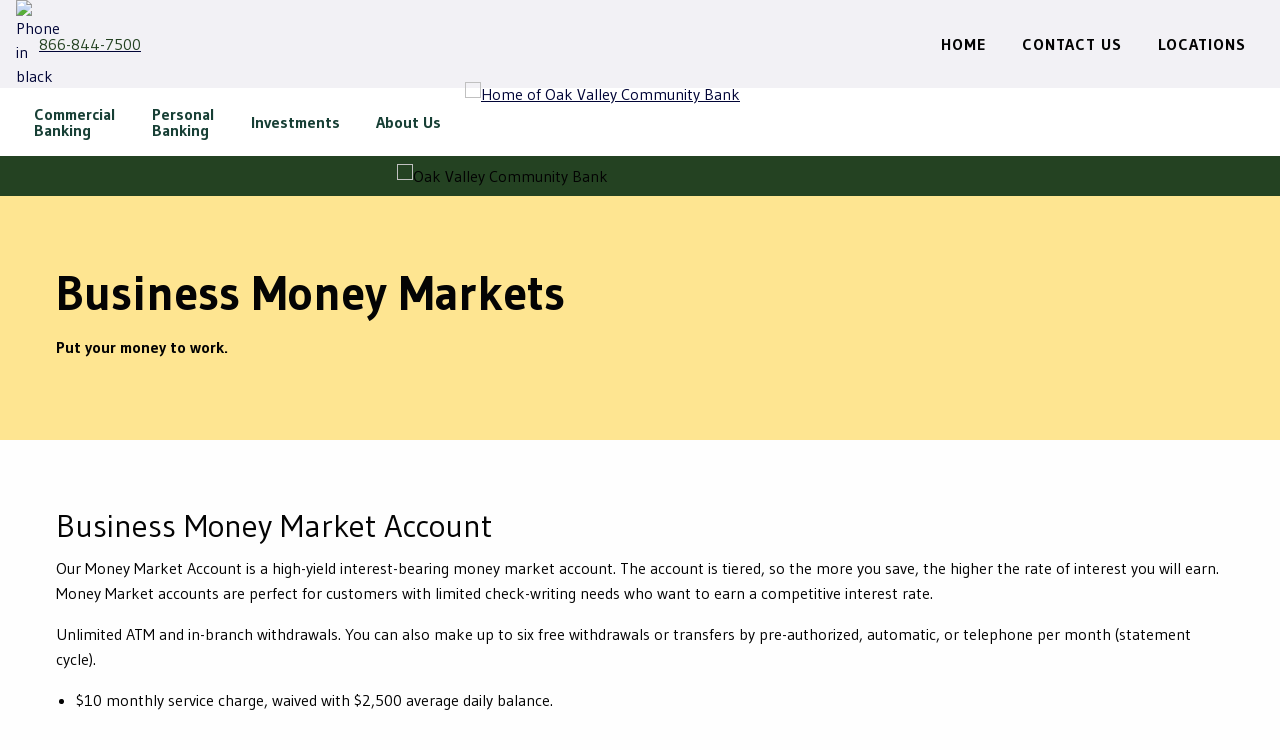

--- FILE ---
content_type: text/html
request_url: https://www1.ovcb.com/commercial/desposits/money-markets/
body_size: 87735
content:
<!doctype html>
<html class="no-js no-touch"  lang="en">
<head>
    <meta charset="utf-8" />
	<title>Commercial Money Markets | Oak Valley & Eastern Sierra Community Bank</title>

	<meta http-equiv="x-ua-compatible" content="ie=edge" />
    <meta name="viewport" content="width=device-width, initial-scale=1.0, viewport-fit=cover" />

	<meta name="theme-version" content="6.18.5" />
	<meta name="foundation-version" content="6.8.1" />

	
<!-- USERWAY ADA Widget -->
<script src="https://cdn.userway.org/widget.js" data-account="0UG6F9MfMc"></script>

<!-- Google tag (gtag.js) --> <script async src="https://www.googletagmanager.com/gtag/js?id=G-WHR3NBS3BL"></script> <script> window.dataLayer = window.dataLayer || []; function gtag(){dataLayer.push(arguments);} gtag('js', new Date()); gtag('config', 'G-WHR3NBS3BL'); </script>

<meta http-equiv="Content-Type" content="text/html; charset=utf-8" />
		<meta name="keywords" content="Business Money Markets. High yield" />
		<meta name="description" content="Open high-yield tiered Money Market account in Modesto Stockton. The more you save, the higher rate of interest you earn." />
		<meta name="robots" content="index, follow" />
		<link rel="apple-touch-icon" sizes="167x167" href="https://www1.ovcb.com/resources/medium.png" />
<link rel="apple-touch-icon" sizes="180x180" href="https://www1.ovcb.com/resources/web-icon.png" />
<link rel="apple-touch-icon" sizes="152x152" href="https://www1.ovcb.com/resources/small.png" />
<link rel="mask-icon" href="https://www1.ovcb.com/resources/web-icon.svg" color="rgba(255,255,255,1.00)" /><link rel="icon" type="image/png" href="https://www1.ovcb.com/resources/favicon_medium.png" sizes="32x32" />
<link rel="icon" type="image/png" href="https://www1.ovcb.com/resources/favicon_small.png" sizes="16x16" />
<link rel="icon" type="image/png" href="https://www1.ovcb.com/resources/favicon_large.png" sizes="64x64" />

	<meta name="twitter:card" content="summary">
	<meta name="twitter:title" content="Commercial Money Markets | Oak Valley & Eastern Sierra Community Bank">
	<meta name="twitter:description" content="Open high-yield tiered Money Market account in Modesto Stockton. The more you save, the higher rate of interest you earn.">
	<meta name="twitter:url" content="https://www1.ovcb.com/commercial/desposits/money-markets/index.html">
	<meta property="og:type" content="website">
	<meta property="og:site_name" content="Oak Valley & Eastern Sierra Community Bank">
	<meta property="og:title" content="Commercial Money Markets | Oak Valley & Eastern Sierra Community Bank">
	<meta property="og:description" content="Open high-yield tiered Money Market account in Modesto Stockton. The more you save, the higher rate of interest you earn.">
	<meta property="og:url" content="https://www1.ovcb.com/commercial/desposits/money-markets/index.html">

	

	<link rel="stylesheet" type="text/css" media="all" href="../../../rw_common/themes/foundation6/consolidated.css?rwcache=746474502" />
		

	<template id="plugin-header">
        		<link rel='stylesheet' type='text/css' media='all' href='../../../rw_common/plugins/stacks/stacks.css?rwcache=746474502' />
<link rel="stylesheet" type="text/css" media="all" href="../../../rw_common/plugins/stacks/fa5pro.css?rwcache=746474502" />		<link rel='stylesheet' type='text/css' media='all' href='files/stacks_page_page33.css?rwcache=746474502' />
        <script type='text/javascript' charset='utf-8' src='../../../rw_common/plugins/stacks/jquery-2.2.4.min.js?rwcache=746474502'></script>
        
        
        
<script type="text/javascript" charset="utf-8" src="../../../rw_common/plugins/stacks/movingbox.min.js?rwcache=746474502"></script><script type="text/javascript" charset="utf-8" src="../../../rw_common/plugins/stacks/gsap/ScrollTrigger.min.js?rwcache=746474502"></script><script type="text/javascript" charset="utf-8" src="../../../rw_common/plugins/stacks/gsap/gsap.min.js?rwcache=746474502"></script><script type="text/javascript" charset="utf-8" src="../../../rw_common/plugins/stacks/jquery-migrate.min.js?rwcache=746474502"></script><script type="text/javascript" charset="utf-8" src="../../../rw_common/plugins/stacks/gsap/jquery.gsap3.min.js?rwcache=746474502"></script>		
<link rel="dns-prefetch" href="//fonts.googleapis.com"> <link rel="preconnect" href="https://fonts.googleapis.com" crossorigin>

		<script type='text/javascript' charset='utf-8' src='files/stacks_page_page33.js?rwcache=746474502'></script>
        <meta name="formatter" content="Stacks v5.1.2b7 (6313)" >
		<meta class="stacks 5 stack version" id="ws.foundation.fa5.css" name="Font Awesome 5 CSS + Fonts" content="6.18.5">
		<meta class="stacks 5 stack version" id="ws.foundation.styles.padding" name="Padding" content="6.18.5">
		<meta class="stacks 5 stack version" id="ws.foundation.styles.menu" name="Menu Styles" content="6.18.5">
		<meta class="stacks 5 stack version" id="ws.foundation.utilityclasses" name="Utility Classes" content="6.18.5">
		<meta class="stacks 5 stack version" id="ws.foundation.styles.overlay3" name="Overlay BG" content="6.18.5">
		<meta class="stacks 5 stack version" id="ws.foundation.4col" name="4 Columns" content="6.18.5">
		<meta class="stacks 5 stack version" id="ws.foundation.styles.height" name="Height" content="6.18.5">
		<meta class="stacks 5 stack version" id="ws.foundation.fontstyle3" name="Font Style" content="6.18.5">
		<meta class="stacks 5 stack version" id="ws.foundation.link" name="Link" content="6.18.5">
		<meta class="stacks 5 stack version" id="ws.foundation.close" name="Close" content="6.18.5">
		<meta class="stacks 5 stack version" id="ws.foundation.svg" name="SVG" content="6.18.5">
		<meta class="stacks 5 stack version" id="ws.foundation.css" name="CSS" content="6.18.5">
		<meta class="stacks 5 stack version" id="ws.foundation.1col" name="1 Column" content="6.18.5">
		<meta class="stacks 5 stack version" id="ws.foundation.submenu" name="SubMenu" content="6.18.5">
		<meta class="stacks 5 stack version" id="ws.foundation.picture" name="Picture" content="6.18.5">
		<meta class="stacks 5 stack version" id="ws.foundation.styles.radius" name="Rounding" content="6.18.5">
		<meta class="stacks 5 stack version" id="ws.foundation.lightbox" name="Lightbox" content="6.18.5">
		<meta class="stacks 5 stack version" id="ws.foundation.menu" name="Menu" content="6.18.5">
		<meta class="stacks 5 stack version" id="ws.foundation.shelf" name="Shelf" content="6.18.5">
		<meta class="stacks 5 stack version" id="ws.foundation.styles.margin" name="Margin" content="6.18.5">
		<meta class="stacks 5 stack version" id="ws.foundation.styles.border3" name="Border" content="6.18.5">
		<meta class="stacks 5 stack version" id="ws.foundation.styles.shadow2" name="Shadow" content="6.18.5">
		<meta class="stacks 5 stack version" id="ws.foundation.hamburger" name="Hamburger" content="6.18.5">
		<meta class="stacks 5 stack version" id="ws.foundation.visibility" name="Visibility" content="6.18.5">
		<meta class="stacks 5 stack version" id="ws.foundation.3col" name="3 Columns" content="6.18.5">
		<meta class="stacks 5 stack version" id="ws.foundation.text" name="Text" content="6.18.5">
		<meta class="stacks 5 stack version" id="ws.foundation.swpack.unset" name="Unset ⊕" content="6.13.1">
		<meta class="stacks 5 stack version" id="ws.foundation.jquerymigrate" name="jQuery Legacy Support" content="6.18.5">
		<meta class="stacks 5 stack version" id="ws.foundation.menu.text" name="Menu Heading" content="6.18.5">
		<meta class="stacks 5 stack version" id="ws.foundation.styles" name=" Site Styles" content="6.18.5">
		<meta class="stacks 5 stack version" id="ws.foundation.offcanvas" name="Off Canvas" content="6.18.5">
		<meta class="stacks 5 stack version" id="ws.foundation.menu.launcher" name="Menu Launcher" content="6.18.5">
		<meta class="stacks 5 stack version" id="ws.foundation.styles.bg4" name="Background" content="6.18.5">
		<meta class="stacks 5 stack version" id="ws.foundation.googlefont" name="Google Font" content="6.18.5">
		<meta class="stacks 5 stack version" id="ws.foundation.menu.item" name="Menu Item" content="6.18.5">
		<meta class="stacks 5 stack version" id="ws.movingbox3" name="MovingBox 3" content="3.1.11">
		<meta class="stacks 5 stack version" id="ws.foundation.accordmenu" name="Accordion Menu" content="6.18.5">
		<meta class="stacks 5 stack version" id="ws.foundation.container" name=" Container" content="6.18.5">
		<meta class="stacks 5 stack version" id="ws.foundation.styles.width" name="Width" content="6.18.5">
		<meta class="stacks 5 stack version" id="ws.foundation.header" name="Header" content="6.18.5">
		<meta class="stacks 5 stack version" id="ws.foundation.link.container" name="Link Container" content="6.18.5">
		<meta class="stacks 5 stack version" id="ws.foundation.html" name="HTML" content="6.18.5">
		<meta class="stacks 5 stack version" id="ws.foundation.offcanvas.panel" name="Off Canvas Panel" content="6.18.5">
		<meta class="stacks 5 stack version" id="ws.foundation.swpack.zindex" name="z-index ⊕" content="6.13.1">
		<meta class="stacks 5 stack version" id="ws.foundation.styles.fontcolor2" name="Font Color" content="6.18.5">
		<meta class="stacks 5 stack version" id="ws.foundation.swatch" name="Swatches" content="6.18.5">
		<meta class="stacks 5 stack version" id="ws.foundation.2col" name="2 Columns" content="6.18.5">
		<meta class="stacks 5 stack version" id="ws.pen" name="Pen" content="1.7.0">
		<meta class="stacks 5 stack version" id="ws.movingbox3.slide" name="Slide" content="3.1.11">
		<meta class="stacks 5 stack version" id="ws.foundation.group" name="Group" content="6.18.5">
		

	</template>

	<script integrity="sha384-L6Plmo9wRdbut7vf9+1Uod3iRjzt/Q3BvxIIr3SGZQlQh47LOxwfUSL/APINqgi7">const pluginHeader=document.getElementById("plugin-header").content.cloneNode(!0),pluginScripts=Array.from(pluginHeader.querySelectorAll("script")).filter((e=>!e.outerHTML.match(/jquery-\d\.\d\.\d\.min\.js/))),pluginStyles=Array.from(pluginHeader.querySelectorAll("link"));!function(){const e="127.0.0.1"===location.hostname,t=e=>e+"?v="+Math.random().toString(36).substring(2,15);pluginScripts.map((r=>(e&&r.hasAttribute("src")&&(r.src=t(r.src)),r)));let r=!1;const n=r=>{if("stylesheet"!==r.rel)return void document.head.appendChild(r);const n=["stacks_page_page"];for(const e of n)if(r.href.match(e))return void document.write(r.outerHTML);e&&(r.href=t(r.href)),r.media="print",r.addEventListener("load",(e=>e.target.media="all"),{once:!0}),document.head.appendChild(r)};for(const e of pluginStyles)"preload"!==e.rel&&(e.href.match("stacks.css")||(e.href.match("fa5pro.css")&&(r=!0),e.href.match("js-fa5pro.css")||!0===r&&e.href.match("font-awesome.min.css")||n(e)));const o=e=>{const t=document.createElement("link");t.rel="preload",t.as="script",t.href=e.src,document.head.appendChild(t)},c=pluginScripts.filter((e=>e.hasAttribute("src")));for(const e of c)o(e)}();</script>

    <link rel="preload" as="script" href="../../../rw_common/themes/foundation6/foundation.js?rwcache=746474502" />
    <link rel="preload" as="script" href="../../../rw_common/themes/foundation6/jquery.min.js?rwcache=746474502" />
    <link rel="preload" as="script" href="../../../rw_common/themes/foundation6/what-input.min.js?rwcache=746474502" />

	
	<!-- 8/27/24 -->
</head>

<body class="antialiased">



<div id='stacks_out_1' class='stacks_top'><div id='stacks_in_1' class=''> <div id='stacks_out_2077' class='stacks_out'><div id='stacks_in_2077' class='stacks_in '>  <link type="text/css" rel="stylesheet" media="all" href="../../../rw_common/plugins/stacks/utility.css?rwcache=746474502" />   <link type="text/css" rel="stylesheet" media="print" onload="this.media='all'" href="../../../rw_common/plugins/stacks/utility-extra.css?rwcache=746474502" />      
  <link href="../../../rw_common/plugins/stacks/fa5-fonts/v4-shims.css?rwcache=746474502" rel="stylesheet">    
 
     <link rel="preload" as="style" onload="this.rel='stylesheet'" href="https://fonts.googleapis.com/css?family=Gudea:400,700&display=swap" media="all" >   
   <link rel="preload" as="style" onload="this.rel='stylesheet'" href="https://fonts.googleapis.com/css?family=Tinos:400,700&display=swap" media="all" >   
  <div class='slice empty out'><div class='slice empty in'></div></div>   
   
     
 
  
  
 
 
 
 
 
 
 
 
 
  
  
 
 
 
  <style>   .standard_button:hover {
	background-color: #FFFFFF00 !important; 
	color: #2F522D;
	border: #2F522D 3px solid;
}

.hollow_button:hover {
	background-color: #2F522D !important;
	color: #FFFFFF !important;   </style>   
 
 
  <style>   body.off-canvas-open {
	overflow: hidden !important;
	position: fixed;
	width: 100%;
	height: 100%;
}

.off-canvas-overlay {
	position: fixed;
	top: 0;
	left: 0;
	width: 100%;
	height: 100%;
	background-color: rgba(0, 0, 0, 0.5); /* Adjust the background color and opacity as needed */
	z-index: 10; /* Adjust the z-index value to ensure the overlay appears on top */
	display: none;
  }

body.off-canvas-open .off-canvas-overlay {
	display: block;
  }

   </style>   
 
 
  <style>   h3, .modal-dialog-pro-h3 {
	    line-height: 1.4;;
}   </style>   
 
 
  
  
 
 
 
 
 
 
  
  
 
 
 
  
 
</div></div>  
<div id='stacks_out_2080' class='stacks_out'><div id='stacks_in_2080' class='stacks_in '>   
 
 
 
 
 
  
  <header       class='container   overflow-visible     '>     <section       class='container  hide-for-small-only overflow-visible   bg:light-gray  '>   <div class="grid-container fluid">  <div class='grid-x   align-justify       align-middle    '> <div class="cell small-12 medium-shrink ">  <a href="tel:866-844-7500" target="_self" class="link-container   "       aria-label="866-844-7500"     >  <div class='grid-x          align-middle    '> <div class="cell shrink  ">    <picture class=" stacks_in_2080_5706"  oncontextmenu="return false;"> <div class='slice empty out'><div class='slice empty in'></div></div>   <img class="    " loading="auto" srcset='https://oneeleven.surf/img/icons/phone-black.png' src="https://oneeleven.surf/img/icons/phone-black.png" alt="Phone in black" draggable="false" width="23" height="23"/>      </picture>    
 </div> <div class="cell auto  ">  <p class='  mt:0 mb:0  color:primary   '   >866-844-7500</p> 
 </div> </div> 
  </a>  
 </div> <div class="cell small-12 medium-shrink "> <nav>  <ul class='menu      headernav font-bold    '  >   <li class="  "    > <a href="../../../" title="HOME" aria-label="Home webpage"><span id='stacks_in_2080_5567'>HOME</span></a>  </li> 
<li class="  "    > <a href="https://www.ovcb.com/team/contact.php?permalink=customer-service" title="CONTACT US" aria-label="Contact Us webpage"><span id='stacks_in_2080_5568'>CONTACT US</span></a>  </li> 
<li class="  "    > <a href="../../../about/branches/" title="BRANCHES" aria-label="Locations Map of Branches"><span id='stacks_in_2080_5569'>LOCATIONS</span></a>  </li> 
 </ul> </nav> 
 </div> </div> 
  </div>   </section>   
  <section       class='container position-relative  overflow-visible   bg:white  '>   <div class="grid-container fluid">  <div class='grid-x          align-middle    '> <div class="cell auto medium-auto large-auto"> <nav>  <ul class='menu     show-for-large topnav nav_index font-bold  align-middle  '  >   <li class="bg:white"    > <a href="../../../commercial/"   data-toggle="canvas1"   role="button" aria-label="Open Commercial Banking Off Canvas" >Commercial <br>Banking</a> </li> 
<li class="bg:white"    > <a href="../../../personal/"   data-toggle="canvas2"   role="button" aria-label="Open Personal Banking Off Canvas" >Personal <br>Banking</a> </li> 
<li class="bg:white py:8"    > <a href="../../../investments/"   data-toggle="canvas3"   role="button" aria-label="Open Investments Off Canvas" >Investments</a> </li> 
<li class="bg:white py:8"    > <a href="../../../about/"   data-toggle="canvas4"   role="button" aria-label="Open About Us Off Canvas" >About Us</a> </li> 
 </ul> </nav> 
<div class="hide-for-large" >  <button class="menu-icon  " type="button"  data-open="lightbox1"     style="  --hamburger-color  : rgba(16, 53, 4, 1.00);   --hamburger-width  : 2rem; --hamburger-height : 1.25rem; --hamburger-weight : 3px;  "  aria-label="Open Menu" ></button>   
 </div> 
 </div> <div class="cell shrink medium-shrink large-shrink"> <div class='grid-x            movingbox_picture  '> <div class="cell auto  ">  <div class='movingbox stacks_in_2080_5583 movingbox_margin    smart-margins  '>  <div class="mb-slide"  > <div class="mb-slide-content ">   <div  id="slick-slide00" data-magellan-target="slick-slide00" data-smoothScroll-target="slick-slide00"     class='container   overflow-visible     '>   <div class='grid-x              '> <div class="cell small-12 medium-auto "> <div class='grid-x              '> <div class="cell small-12 medium-auto ">   <a href="../../../" title="HOME" aria-label="Home webpage">   <picture class=" stacks_in_2080_5593"  oncontextmenu="return false;"> <div class='slice empty out'><div class='slice empty in'></div></div>   <img class=" float-center w:full  " loading="auto" srcset='https://www.ovcb.com/images/2024/OVCB-tree.png' src="https://www.ovcb.com/images/2024/OVCB-tree.png" alt="Home of Oak Valley Community Bank" draggable="false" />      </picture>   </a>   
 </div> </div> 
 </div> </div> 
   </div>   
 </div> </div> 
 <div class="mb-slide"  > <div class="mb-slide-content ">   <div  id="slick-slide01" data-magellan-target="slick-slide01" data-smoothScroll-target="slick-slide01"     class='container   overflow-visible     '>   <div class='grid-x              '> <div class="cell small-12 medium-auto "> <div class='grid-x              '> <div class="cell small-12 medium-auto ">   <a href="../../../" title="HOME" aria-label="Home webpage">   <picture class=" stacks_in_2080_5603"  oncontextmenu="return false;"> <div class='slice empty out'><div class='slice empty in'></div></div>   <img class=" float-center w:full  " loading="auto" srcset='https://www.ovcb.com/images/2024/ESCB-mountain.png' src="https://www.ovcb.com/images/2024/ESCB-mountain.png" alt="Oak Valley Community Bank home" draggable="false" />      </picture>   </a>   
 </div> </div> 
 </div> </div> 
   </div>   
 </div> </div> 
  </div> 
 </div> </div> 
 </div> <div class="cell auto medium-auto large-auto"> <div class='slice empty out'><div class='slice empty in'></div></div> </div> </div> 
  </div>   </section>   
  <section       class='container   overflow-hidden   bg:primary py:8  '>   <div class="grid-container">  <div class='grid-x   align-center           '> <div class="cell small-9 medium-6 large-12">  <div class='movingbox stacks_in_2080_5624     smart-margins  '>  <div class="mb-slide"  > <div class="mb-slide-content ">   <div  id="slick-slide10" data-magellan-target="slick-slide10" data-smoothScroll-target="slick-slide10"     class='container   overflow-hidden     '>   <div class='grid-x              '> <div class="cell small-12 medium-auto "> <div class='grid-x   align-center         alt  '> <div class="cell small-12 medium-auto large-5">    <picture class=" stacks_in_2080_5634"  oncontextmenu="return false;"> <div class='slice empty out'><div class='slice empty in'></div></div>   <img class=" float-center   " loading="auto" srcset='https://www.ovcb.com/images/2024/OVCB-name.png' src="https://www.ovcb.com/images/2024/OVCB-name.png" alt="Oak Valley Community Bank" draggable="false" />      </picture>    
 </div> </div> 
 </div> </div> 
   </div>   
 </div> </div> 
 <div class="mb-slide"  > <div class="mb-slide-content ">   <div  id="slick-slide11" data-magellan-target="slick-slide11" data-smoothScroll-target="slick-slide11"     class='container   overflow-hidden     '>   <div class='grid-x              '> <div class="cell small-12 medium-auto "> <div class='grid-x   align-center           '> <div class="cell small-12 medium-auto large-5">    <picture class=" stacks_in_2080_5644"  oncontextmenu="return false;"> <div class='slice empty out'><div class='slice empty in'></div></div>   <img class=" float-center   " loading="auto" srcset='https://www.ovcb.com/images/2024/ESCB-name.png' src="https://www.ovcb.com/images/2024/ESCB-name.png" alt="Eastern Sierra Community Bank" draggable="false" />      </picture>    
 </div> </div> 
 </div> </div> 
   </div>   
 </div> </div> 
  </div> 
 </div> </div> 
  </div>   </section>   
    <style>   .menu>li.accordion-item>a, .menu.accordion-menu>li>a {
	color: #030303;
}

.menu>li.accordion-item>a:hover, .menu.accordion-menu>li>a:hover, .menu>li.accordion-item .submenu>li>a:hover {
	color: #244222;
	background-color: #E2C072;
}
   </style>   
  
<script src="https://code.jquery.com/jquery-3.6.0.min.js"></script>

<script>
  $(document).ready(function() {
    var $targetCanvas = null;
    var $openedElem = null;
    var $lastElem = null;
    var $childPanel = null;
    var $lastPanel = null;
    var windowSize = $(window).width();
    
    //$('.child-canvas').addClass('nested');
    
    

$('.topnav a').on('mouseenter', function() {
      target = $(this).data('toggle');
      $targetCanvas = $('#' + target);
	    //console.log($targetCanvas.find('.accordion-items li').length);

      if ($openedElem) {
	if ($lastElem) $lastElem.hide();
	$openedElem.hide();
	$lastElem = $targetCanvas;
	if ($childPanel) $childPanel.removeClass('is-open').addClass('is-closed').hide();
	$targetCanvas.show();
      }
      else if ($targetCanvas.hasClass('is-closed')) {
        $('.off-canvas').not($targetCanvas).removeClass('is-closed').addClass('is-open').hide();
	
        $openedElem = $targetCanvas;
        $targetCanvas.removeClass('is-closed').addClass('is-open');
        $('body').addClass('off-canvas-open');
      }
      return false;
    });

    $(document).on('click', function(e) {
      var $target = $(e.target);
      var isOffCanvasElement = $target.closest('.off-canvas').length > 0;
      var isAccordionMenuItem = $target.closest('.is-accordion-submenu-parent').length > 0;
      var isOpen = $('.off-canvas').filter('.is-open').length > 0;

      if (!isOffCanvasElement && !isAccordionMenuItem && isOpen) {
        $targetCanvas.removeClass('is-open').addClass('is-closed').show();
	$('.off-canvas').not($targetCanvas).removeClass('is-open').addClass('is-closed').show();
	$openedElem.removeClass('is-open').addClass('is-closed').show();
	$openedElem.show();
	$lastElem = null;
	$openedElem = null;
	$childPanel = null;
	$targetCanvas = null;
        $('.off-canvas').removeClass('is-open');
        $('body').removeClass('off-canvas-open');
      }
    });


  });
</script> 
<div class="off-canvas-wrapper">  <div id="canvas1" class="off-canvas position-left     stacks_in_2080_3788 bg:white" data-transition="overlap" data-options="inCanvasFor:large;" data-close-on-click="true" data-content-overlay="true" data-content-scroll="true" data-off-canvas> <div class='grid-x   align-center         nav_pane pb:16  '> <div class="cell small-12 medium-auto large-10">  <p class='     nav_header noline h4  '   ><a href="../../../commercial/" title="COMMERCIAL BANKING" aria-label="Learn more about Commercial Banking webpage"><i class="fas fa-home"></i> Commercial Banking Home</a></p> 
<nav>  <ul class='menu accordion-menu vertical     accordion-items     ' data-parent-link="false" data-slide-speed="250" data-submenu-toggle="false" data-submenu-toggle-text="Open Submenu" data-multi-open="false"   data-accordion-menu  >   <li class="  accordion-item"    > <a href="javascript:void(0)" id="Loans Commercial" role="button">Loans</a>  <ul class="menu submenu vertical nested "> <li class="  "    > <a href="../../../commercial/loans/business-loans-and-lines-of-credit/" title="BUSINESS LOANS" aria-label="Business Loans and Lines of Credit webpage">Business Loans & Lines of Credit</a>  </li> 
<li class="  "    > <a href="../../../commercial/loans/real-estate-loans/" title="REAL ESTATE LOANS" aria-label="Commercial Real Estate Loans webpage">Commercial Real Estate Loans</a>  </li> 
<li class="  "    > <a href="../../../commercial/loans/construction-loans/" title="CONSTRUCTION LOANS" aria-label="Commercial Construction Loans webpage">Commercial Construction Loans</a>  </li> 
<li class="  "    > <a href="../../../commercial/loans/ag-loans/" title="AGRICULTURAL LOANS" aria-label="Agriculture Loans and Lines of Credit webpage">Agriculture Loans & Lines of Credit</a>  </li> 
<li class="  "    > <a href="../../../commercial/loans/small-business-loans-and-lines-of-credit/" title="SMALL BUSINESS LOANS" aria-label="Small Business Loans and Lines of Credit webpage">Small Business Loans & Lines of Credit</a>  </li> 
<li class="  "    > <a href="../../../commercial/loans/sba-loans/" title="SBA LOANS" aria-label="SBA Loans webpage">SBA Loans</a>  </li> 
<li class="  "    > <a href="../../../commercial/loans/credit-cards/" title="CREDIT CARDS" aria-label="Commercial Credit Cards webpage">Credit Cards</a>  </li> 
 </ul>  
 </li> 
<li class="  accordion-item"    > <a href="javascript:void(0)" id="Deposits Commercial">Deposits</a>  <ul class="menu submenu vertical nested "> <li class="  "    > <a href="../../../commercial/desposits/checking/" title="CHECKING" aria-label="Commercial Checking webpage">Checking</a>  </li> 
<li class="  "    > <a href="../../../commercial/desposits/savings/" title="SAVINGS" aria-label="Commercial Savings webpage">Savings</a>  </li> 
<li class="  "    > <a href="./" title="MONEY MARKETS" aria-label="Commercial Money Markets webpage">Money Markets</a>  </li> 
<li class="  "    > <a href="../../../commercial/desposits/hsa/" title="HEALTH SAVINGS ACCOUNT" aria-label="Commercial Health Savings Account webpage">Health Savings Account</a>  </li> 
 </ul>  
 </li> 
<li class="  accordion-item"    > <a href="../../../commercial/treasury-management/" title="TREASURY MANAGEMENT" aria-label="Treasury Management webpage">Treasury Management</a>  </li> 
<li class="  accordion-item"    > <a href="javascipt:void(0)" id="Other Services">Other Services</a>  <ul class="menu submenu vertical nested "> <li class="  "    > <a href="../../../commercial/services/beneficial-ownership-rules/" title="BENEFICIAL OWNERSHIP RULES" aria-label="Beneficial Ownership Rules webpage">Beneficial Ownership Rules</a>  </li> 
<li class="  "    > <a href="../../../commercial/services/employee-advantage-banking/" title="EMPLOYEE ADVANTAGE BANKING" aria-label="Employee Advantage Banking webpage">Employee Advantage Banking</a>  </li> 
<li class="  "    > <a href="../../../commercial/services/merchant-services/" title="MERCHANT SERVICES" aria-label="Merchant Services webpage">Merchant Services</a>  </li> 
<li class="  "    > <a href="../../../commercial/services/overdraft-options/" title="OVERDRAFT OPTIONS" aria-label="Commercial Overdraft Options webpage">Overdraft Options</a>  </li> 
<li class="  "    > <a href="../../../commercial/services/payroll-services/" title="PAYROLL SERVICES" aria-label="Payroll Services webpage">Payroll Services</a>  </li> 
 </ul>  
 </li> 
<li class="  accordion-item"    > <a href="javascript:void(0)">Online Banking</a>  <ul class="menu submenu vertical nested "> <li class="  "    > <a href="../../../commercial-online-banking/" title="COMMERCIAL ONLINE BANKING" aria-label="Commercial Online Banking webpage">Online Banking Home</a>  </li> 
<li class="  "    > <a href="../../../online-banking/bill-pay/" title="BILL PAY" aria-label="Bill Pay webpage">Bill Pay</a>  </li> 
<li class="  "    > <a href="../../../online-banking/alerts/" title="ALERTS" aria-label="Alerts webpage">Alerts</a>  </li> 
<li class="  "    > <a href="../../../online-banking/estatements/" title="eSTATEMENTS" aria-label="eStatements webpage">eStatements</a>  </li> 
<li class="  "    > <a href="../../../online-banking/mobile-banking/" title="MOBILE BANKING" aria-label="Mobile Banking webpage">Mobile Banking</a>  </li> 
<li class="  "    > <a href="../../../online-banking/apps/" title="MOBILE APPS" aria-label="Mobile Apps webpage">Mobile Apps</a>  </li> 
<li class="  "    > <a href="../../../online-banking/mobile-express-deposit/" title="MOBILE EXPRESS DEPOSIT" aria-label="Mobile Express Deposit webpage">Mobile Express Deposit</a>  </li> 
 </ul>  
 </li> 
<li class="  accordion-item"    > <a href="javascript:void(0)" id="Resources Commercial">Resources</a>  <ul class="menu submenu vertical nested "> <li class="  "    > <a href="../../../resources/" title="RESOURCES" aria-label="Learn more about Resources webpage">Resources Home</a>  </li> 
<li class="  "    > <a href="../../../resources/atm-safety/" title="ATM/DEBIT CARD SECURITY" aria-label="ATM/Debit Card Security webpage">ATM / Debit Card Security</a>  </li> 
<li class="  "    > <a href="../../../resources/identity-theft/" title="IDENTITY THEFT" aria-label="Identity Theft webpage">Identity Theft</a>  </li> 
<li class="  "    > <a href="../../../resources/scam-awareness/" title="FRAUD &#38; SCAM AWARENESS" aria-label="Fraud and Scam Awareness webpage">Fraud & Scam Awareness</a>  </li> 
<li class="  "    > <a href="https://ovcb.banzai.org/wellness" title="Financial Literacy &#38; Wellness">Financial Literacy & Wellness</a>  </li> 
<li class="  "    > <a href="https://www.irs.gov/pub/irs-pdf/fss4.pdf" target="_blank" onclick="return confirm('You are leaving the Oak Valley Community Bank website. Please be aware: The website you are about to enter is not operated by Oak Valley Community Bank. Oak Valley Community Bank does not endorse the content of this website and makes no warranty as to the accuracy of content or functionality of this website. The privacy and security policies of the site may differ from those practiced by Oak Valley Community Bank.\n\nTo proceed to this website, click OK, or click Cancel to remain on the Oak Valley Community Bank website.');" aria-label="EIN Form SS-4 webpage (opens in a new tab)">EIN Form SS-4</a>  </li> 
<li class="  "    > <a href="https://www.deluxe-check-order.com/ReorderHome.jsp" target="_blank" onclick="return confirm('You are leaving the Oak Valley Community Bank website. Please be aware: The website you are about to enter is not operated by Oak Valley Community Bank. Oak Valley Community Bank does not endorse the content of this website and makes no warranty as to the accuracy of content or functionality of this website. The privacy and security policies of the site may differ from those practiced by Oak Valley Community Bank.\n\nTo proceed to this website, click OK, or click Cancel to remain on the Oak Valley Community Bank website.');" aria-label="Online Check Ordering webpage (opens in a new tab)">Online Check Ordering</a>  </li> 
<li class="  "    > <a href="http://www.savingsbonds.gov/" target="_blank" rel="noopener noreferrer" onclick="return confirm('You are leaving the Oak Valley Community Bank website. Please be aware: The website you are about to enter is not operated by Oak Valley Community Bank. Oak Valley Community Bank does not endorse the content of this website and makes no warranty as to the accuracy of content or functionality of this website. The privacy and security policies of the site may differ from those practiced by Oak Valley Community Bank.\n\nTo proceed to this website, click OK, or click Cancel to remain on the Oak Valley Community Bank website.');" aria-label="Savings Bond webpage (opens in a new tab)">Savings Bond</a>  </li> 
<li class="  "    > <a href="../../../resources/securlock/" title="SECURELOCK" aria-label="SecureLOCK Communicate webpage">SecurLOCK™ Communicate</a>  </li> 
<li class="  "    > <a href="https://www1.ovcb.com/resources/pdf/OVCB_Switch_Kit_2024_Form.pdf" target="_blank" aria-label="Oak Valley Community Bank Switch Kit - open in a new tab">Switch Kit</a>  </li> 
 </ul>  
 </li> 
 </ul> </nav> 
 </div> </div> 
 </div> 
<div id="canvas2" class="off-canvas position-left     stacks_in_2080_3788 bg:white" data-transition="overlap" data-options="inCanvasFor:large;" data-close-on-click="true" data-content-overlay="true" data-content-scroll="true" data-off-canvas> <div class='grid-x   align-center         nav_pane  '> <div class="cell small-12 medium-auto large-10">  <p class='     nav_header noline h4  '   ><a href="../../../personal/" title="PERSONAL BANKING" aria-label="Learn more about Personal Banking webpage"><i class="fas fa-home"></i> Personal Banking Home</a></p> 
<nav>  <ul class='menu accordion-menu vertical     accordion-items      ' data-parent-link="false" data-slide-speed="250" data-submenu-toggle="false" data-submenu-toggle-text="Open Submenu" data-multi-open="false"   data-accordion-menu  >   <li class="  accordion-item"    > <a href="javascript:void(0)" id="Deposits Personal">Deposits</a>  <ul class="menu submenu vertical nested "> <li class="  "    > <a href="../../../personal/deposits/checking/" title="CHECKING" aria-label="Learn more about Personal Checking webpage">Checking</a>  </li> 
<li class="  "    > <a href="../../../personal/deposits/savings/" title="SAVINGS" aria-label="Learn more about Personal Savings webpage">Savings</a>  </li> 
<li class="  "    > <a href="../../../personal/deposits/money-markets/" title="MONEY MARKETS" aria-label="Learn more about Personal Money Markets webpage">Money Markets</a>  </li> 
<li class="  "    > <a href="../../../personal/deposits/cds/" title="CERTIFICATES OF DEPOSIT (CDs)" aria-label="Personal Certificates of Deposit webpage">Certificates of Deposit (CDs)</a>  </li> 
<li class="  "    > <a href="../../../personal/deposits/iras/" title="IRAs" aria-label="Personal IRAs webpage">IRAs</a>  </li> 
<li class="  "    > <a href="../../../personal/deposits/hsa/" title="HEALTH SAVINGS ACCOUNT" aria-label="Personal Health Savings Account webpage">Health Savings Account</a>  </li> 
 </ul>  
 </li> 
<li class="  accordion-item"    > <a href="javascript:void(0)" id="Loans Personal">Loans</a>  <ul class="menu submenu vertical nested "> <li class="  "    > <a href="../../../personal/loans/home/" title="HOME LOANS" aria-label="Learn more about Home Loans webpage">Home Loans</a>  </li> 
<li class="  "    > <a href="../../../personal/loans/home-equity/" title="HOME EQUITY LOANS &#38; LINES OF CREDIT" aria-label="Learn more about Home Equity Loans and Lines of Credit webpage">Home Equity Loans & Lines of Credit</a>  </li> 
<li class="  "    > <a href="../../../personal/loans/construction/" title="CONSTRUCTION LOANS" aria-label="Learn more about Residential Construction Loans webpage">Residential Construction Loans</a>  </li> 
<li class="  "    > <a href="../../../personal/loans/consumer/" title="CONSUMER LOANS" aria-label="Learn more about Consumer Loans webpage">Consumer Loans</a>  </li> 
<li class="  "    > <a href="../../../personal/loans/credit/" title="CREDIT CARDS" aria-label="Learn more about Personal Credit Cards webpage">Credit Cards</a>  </li> 
 </ul>  
 </li> 
<li class="  accordion-item"    > <a href="javascript:void(0)" id="Services">Services</a>  <ul class="menu submenu vertical nested "> <li class="  "    > <a href="../../../personal/services/debit-cards/" title="DEBIT MASTERCARD" aria-label="Debit Mastercard webpage">Debit Mastercard</a>  </li> 
<li class="  "    > <a href="../../../personal/services/overdraft-options/" title="OVERDRAFT OPTIONS" aria-label="Personal Overdraft Options webpage">Overdraft Options</a>  </li> 
<li class="  "    > <a href="../../../personal/services/telephone-banking/" title="TELEPHONE BANKING" aria-label="Telephone Banking webpage">Telephone Banking</a>  </li> 
<li class="  "    > <a href="../../../online-banking/mobile-banking/" title="MOBILE BANKING" aria-label="Mobile Banking webpage">Mobile Banking</a>  </li> 
 </ul>  
 </li> 
<li class="  accordion-item"    > <a href="javascript:void(0)" id="Online Banking">Online Banking</a>  <ul class="menu submenu vertical nested "> <li class="  "    > <a href="../../../online-banking/" title="ONLINE BANKING" aria-label="Learn more about Online Banking webpage">Online Banking Home</a>  </li> 
<li class="  "    > <a href="../../../online-banking/bill-pay/" title="BILL PAY" aria-label="Bill Pay webpage">Bill Pay</a>  </li> 
<li class="  "    > <a href="../../../online-banking/alerts/" title="ALERTS" aria-label="Alerts webpage">Alerts</a>  </li> 
<li class="  "    > <a href="../../../online-banking/estatements/" title="eSTATEMENTS" aria-label="eStatements webpage">eStatements</a>  </li> 
<li class="  "    > <a href="../../../online-banking/mobile-banking/" title="MOBILE BANKING" aria-label="Mobile Banking webpage">Mobile Banking</a>  </li> 
<li class="  "    > <a href="../../../online-banking/apps/" title="MOBILE APPS" aria-label="Mobile Apps webpage">Mobile Apps</a>  </li> 
<li class="  "    > <a href="../../../online-banking/text-banking/" title="MOBILE TEXT BANKING" aria-label="Mobile Text Banking webpage">Mobile Text Banking</a>  </li> 
<li class="  "    > <a href="../../../online-banking/mobile-express-deposit/" title="MOBILE EXPRESS DEPOSIT" aria-label="Mobile Express Deposit webpage">Mobile Express Deposit</a>  </li> 
 </ul>  
 </li> 
<li class="  accordion-item"    > <a href="javascript:void(0)" id="Resources Personal">Resources</a>  <ul class="menu submenu vertical nested "> <li class="  "    > <a href="../../../resources/" title="RESOURCES" aria-label="Learn more about Resources webpage">Resources Home</a>  </li> 
<li class="  "    > <a href="../../../resources/atm-safety/" title="ATM/DEBIT CARD SECURITY" aria-label="ATM/Debit Card Security webpage">ATM / Debit Card Security</a>  </li> 
<li class="  "    > <a href="../../../resources/identity-theft/" title="IDENTITY THEFT" aria-label="Identity Theft webpage">Identity Theft</a>  </li> 
<li class="  "    > <a href="../../../resources/scam-awareness/" title="FRAUD &#38; SCAM AWARENESS" aria-label="Fraud and Scam Awareness webpage">Fraud & Scam Awareness</a>  </li> 
<li class="  "    > <a href="https://ovcb.banzai.org/wellness" title="Financial Literacy &#38; Wellness">Financial Literacy & Wellness</a>  </li> 
<li class="  "    > <a href="https://www.irs.gov/pub/irs-pdf/fss4.pdf" target="_blank" rel="noopener noreferrer" onclick="return confirm('You are leaving the Oak Valley Community Bank website. Please be aware: The website you are about to enter is not operated by Oak Valley Community Bank. Oak Valley Community Bank does not endorse the content of this website and makes no warranty as to the accuracy of content or functionality of this website. The privacy and security policies of the site may differ from those practiced by Oak Valley Community Bank.\n\nTo proceed to this website, click OK, or click Cancel to remain on the Oak Valley Community Bank website.');" aria-label="EIN Form SS-4 webpage (opens in a new tab)">EIN Form SS-4</a>  </li> 
<li class="  "    > <a href="https://www.deluxe-check-order.com/ReorderHome.jsp" target="_blank" onclick="return confirm('You are leaving the Oak Valley Community Bank website. Please be aware: The website you are about to enter is not operated by Oak Valley Community Bank. Oak Valley Community Bank does not endorse the content of this website and makes no warranty as to the accuracy of content or functionality of this website. The privacy and security policies of the site may differ from those practiced by Oak Valley Community Bank.\n\nTo proceed to this website, click OK, or click Cancel to remain on the Oak Valley Community Bank website.');" aria-label="Online Check Ordering webpage (opens in a new tab)" rel="noopener noreferrer">Online Check Ordering</a>  </li> 
<li class="  "    > <a href="http://www.savingsbonds.gov/" target="_blank" onclick="return confirm('You are leaving the Oak Valley Community Bank website. Please be aware: The website you are about to enter is not operated by Oak Valley Community Bank. Oak Valley Community Bank does not endorse the content of this website and makes no warranty as to the accuracy of content or functionality of this website. The privacy and security policies of the site may differ from those practiced by Oak Valley Community Bank.\n\nTo proceed to this website, click OK, or click Cancel to remain on the Oak Valley Community Bank website.');" aria-label="Savings Bond webpage (opens in a new tab)" rel="noopener noreferrer">Savings Bond</a>  </li> 
<li class="  "    > <a href="../../../resources/securlock/" title="SECURELOCK" aria-label="SecureLOCK Communicate webpage">SecurLOCK™ Communicate</a>  </li> 
<li class="  "    > <a href="https://www1.ovcb.com/resources/pdf/OVCB_Switch_Kit_2024_Form.pdf" target="_blank" aria-label="Oak Valley Community Bank Switch Kit - open in a new tab">Switch Kit</a>  </li> 
 </ul>  
 </li> 
 </ul> </nav> 
 </div> </div> 
 </div> 
<div id="canvas3" class="off-canvas position-left     stacks_in_2080_3788 bg:white" data-transition="overlap" data-options="inCanvasFor:large;" data-close-on-click="true" data-content-overlay="true" data-content-scroll="true" data-off-canvas> <div class='grid-x   align-center         nav_pane  '> <div class="cell small-12 medium-auto large-10">  <p class='     nav_header noline h4  '   ><a href="../../../investments/" title="INVESTMENTS" aria-label="Learn more about Investments webpage"><i class="fas fa-home"></i> Investments Home</a></p> 
<nav>  <ul class='menu accordion-menu vertical     non-accordion     ' data-parent-link="false" data-slide-speed="250" data-submenu-toggle="false" data-submenu-toggle-text="Open Submenu" data-multi-open="false"   data-accordion-menu  >   <li class="  "    > <a href="../../../investments/mutual-funds/" title="MUTUAL FUNDS" aria-label="Learn more about Mutual Funds webpage">Mutual Funds</a>  </li> 
<li class="  "    > <a href="../../../investments/stocks-bonds/" title="STOCKS &#38; BONDS" aria-label="Learn more about Stocks and Bonds webpage">Stocks & Bonds</a>  </li> 
<li class="  "    > <a href="../../../investments/college-savings-plans/" title="COLLEGE SAVINGS PLANS" aria-label="Learn more about College Savings Plans webpage">College Savings Plans</a>  </li> 
<li class="  "    > <a href="../../../investments/retirement-plans/" title="RETIREMENT PLANNING" aria-label="Learn more about Retirement Planning webpage">Retirement Planning</a>  </li> 
<li class="  "    > <a href="../../../investments/annuities/" title="ANNUITIES" aria-label="Learn more about Annuities webpage">Annuities</a>  </li> 
<li class="  "    > <a href="../../../investments/life-insurance/" title="LIFE INSURANCE" aria-label="Learn more about Life Insurance webpage">Life Insurance</a>  </li> 
 </ul> </nav> 
 </div> </div> 
 </div> 
<div id="canvas4" class="off-canvas position-left     stacks_in_2080_3788 bg:white" data-transition="overlap" data-options="inCanvasFor:large;" data-close-on-click="true" data-content-overlay="true" data-content-scroll="true" data-off-canvas> <div class='grid-x   align-center         nav_pane pb:16  '> <div class="cell small-12 medium-auto large-10">  <p class='     nav_header noline h4  '   ><a href="../../../about/" title="ABOUT US" aria-label="About Us webpage"><i class="fas fa-home"></i> About Us Home</a></p> 
<nav>  <ul class='menu accordion-menu vertical     accordion-items      ' data-parent-link="false" data-slide-speed="250" data-submenu-toggle="false" data-submenu-toggle-text="Open Submenu" data-multi-open="false"   data-accordion-menu  >   <li class="  accordion-item"    > <a href="javascript:void(0)" id="Locations">Locations</a>  <ul class="menu submenu vertical nested "> <li class="  "    > <a href="../../../about/locations-list/" title="LOCATIONS LIST" aria-label="Locations List">Locations List</a>  </li> 
<li class="  "    > <a href="../../../about/branches/" title="BRANCHES" aria-label="Locations Map of Branches">Locations Map</a>  </li> 
<li class="menu-text " role="heading">Oak Valley Community Bank Locations</li> 
<li class="  "    > <a href="../../../about/branches/escalon/" title="ESCALON" aria-label="Escalon Branch webpage">Escalon</a>  </li> 
<li class="  "    > <a href="../../../about/branches/manteca/" title="MANTECA" aria-label="Manteca Branch webpage">Manteca</a>  </li> 
<li class="  "    > <a href="../../../about/branches/modesto-12th-and-i/" title="MODESTO - 12 &#38; I" aria-label="Modesto 12 and I Branch webpage">Modesto – 12th & I</a>  </li> 
<li class="  "    > <a href="../../../about/branches/modesto-dale/" title="MODESTO - DALE" aria-label="Modesto Dale Branch webpage">Modesto – Dale</a>  </li> 
<li class="  "    > <a href="../../../about/branches/modesto-mchenry/" title="MODESTO - MCHENRY" aria-label="Modesto McHenry Branch webpage">Modesto – McHenry</a>  </li> 
<li class="  "    > <a href="../../../about/branches/oakdale-hq/" title="OAKDALE - HQ" aria-label="Oakdale Headquarters webpage">Oakdale – Headquarters</a>  </li> 
<li class="  "    > <a href="../../../about/branches/oakdale-third/" title="OAKDALE - THIRD" aria-label="Oakdale Third Branch webpage">Oakdale – Third Ave</a>  </li> 
<li class="  "    > <a href="../../../about/branches/patterson/" title="PATTERSON" aria-label="Patterson Branch webpage">Patterson</a>  </li> 
<li class="  "    > <a href="../../../about/branches/ripon/" title="RIPON" aria-label="Ripon Branch webpage">Ripon</a>  </li> 
<li class="  "    > <a href="../../../about/branches/roseville/" title="ROSEVILLE" aria-label="Roseville Branch webpage">Roseville</a>  </li> 
<li class="  "    > <a href="../../../about/branches/sacramento/" title="SACRAMENTO" aria-label="Sacramento Branch webpage">Sacramento – Capitol Mall</a>  </li> 
<li class="  "    > <a href="../../../about/branches/sonora-downtown/" title="SONORA DOWNTOWN" aria-label="Sonora Downtown Branch webpage">Sonora Downtown</a>  </li> 
<li class="  "    > <a href="../../../about/branches/sonora-east/" title="SONORA EAST" aria-label="Sonora East Branch webpage">Sonora East</a>  </li> 
<li class="  "    > <a href="../../../about/branches/stockton/" title="STOCKTON" aria-label="Stockton Branch webpage">Stockton</a>  </li> 
<li class="  "    > <a href="../../../about/branches/tracy/" title="TRACY" aria-label="Tracy Branch webpage">Tracy</a>  </li> 
<li class="  "    > <a href="../../../about/branches/turlock/" title="TURLOCK" aria-label="Turlock Branch webpage">Turlock</a>  </li> 
<li class="menu-text " role="heading">Eastern Sierra Community Bank Locations</li> 
<li class="  "    > <a href="../../../about/branches/bishop/" title="BISHOP" aria-label="Bishop Branch webpage">Bishop</a>  </li> 
<li class="  "    > <a href="../../../about/branches/bridgeport/" title="BRIDGEPORT" aria-label="Bridgeport Branch webpage">Bridgeport – ITM</a>  </li> 
<li class="  "    > <a href="../../../about/branches/mammoth-lakes/" title="MAMMOTH LAKES" aria-label="Mammoth Lakes Branch webpage">Mammoth Lakes</a>  </li> 
 </ul>  
 </li> 
<li class="  "    > <a href="../../../about/our-team/" title="OUR TEAM" aria-label="Return to our team">Our Team</a>  </li> 
<li class="  "    > <a href="https://workforcenow.adp.com/mascsr/default/mdf/recruitment/recruitment.html?cid=2d1121a8-1c99-4bf9-b145-8fec69e1fc0d&ccId=19000101_000001&lang=en_US" target="_blank" title="CAREERS" aria-label="Learn more about Careers webpage">Careers</a>  </li> 
<li class="  "    > <a href="../../../community/" title="COMMUNITY (CRA)" aria-label="Learn more about our Community Involvement">Community Involvement</a>  </li> 
<li class="  "    > <a href="../../../about/newsletter/" title="IN TOUCH NEWSLETTER" aria-label="In Touch Newsletter webpage">In Touch Newsletter</a>  </li> 
<li class="  "    > <a href="http://investors.ovcb.com/" aria-label="Investor Relations webpage">Investor Relations</a>  </li> 
<li class="  "    > <a href="../../../about/news/" title="NEWS" aria-label="News Articles webpage">News Articles</a>  </li> 
<li class="  "    > <a href="../../../about/press-releases/" title="PRESS RELEASES" aria-label="Press Releases webpage">Press Releases</a>  </li> 
<li class="  "    > <a href="../../../about/timeline/" title="TIMELINE" aria-label="View full Timeline webpage">Timeline</a>  </li> 
 </ul> </nav> 
 </div> </div> 
 </div> 
  <div class="off-canvas-content stacks_in_2080_3788 largenav" data-off-canvas-content> <div class='slice empty out'><div class='slice empty in'></div></div> </div> </div> 
  <div       class='container   overflow-hidden   off-canvas-overlay  '>   <div class='slice empty out'><div class='slice empty in'></div></div>   </div>   
  
 <div id="lightbox1" class="reveal tiny h:full" data-overlay="true" data-animation-in="slide-in-left" data-animation-out="slide-out-left" data-close-on-click="true" data-close-on-esc="true" data-multiple-opened="false" data-deep-link="true" data-reset-on-close="false" data-v-offset="0" data-h-offset="0"  data-reveal> <button class="close-button " aria-label="Close Alert" type="button" data-close> <span aria-hidden="true">&times;</span> </button> 
<div class='grid-x            pt:40  '> <div class="cell small-12 medium-auto "> <nav>  <ul class='menu accordion-menu vertical     mobilenav nav_header     ' data-parent-link="false" data-slide-speed="250" data-submenu-toggle="false" data-submenu-toggle-text="Open Submenu" data-multi-open="false"   data-accordion-menu  >   <li class="  "    > <a href="../../../commercial/" title="COMMERCIAL BANKING" aria-label="Commercial Banking webpage">Commercial Banking</a>  <ul class="menu submenu vertical nested "> <li class="  "    > <a href="../../../commercial/" title="COMMERCIAL BANKING" aria-label="Learn more about Commercial Banking webpage"><i class="fas fa-home"></i> Commercial Banking Home</a>  </li> 
<li class="  "    > <a href="../../../commercial/loans/" title="LOANS">Loans</a>  <ul class="menu submenu vertical nested "> <li class="  "    > <a href="../../../commercial/loans/business-loans-and-lines-of-credit/" title="BUSINESS LOANS" aria-label="Business Loans and Lines of Credit webpage">Business Loans & Lines of Credit</a>  </li> 
<li class="  "    > <a href="../../../commercial/loans/real-estate-loans/" title="REAL ESTATE LOANS" aria-label="Commercial Real Estate Loans webpage">Commercial Real Estate Loans</a>  </li> 
<li class="  "    > <a href="../../../commercial/loans/construction-loans/" title="CONSTRUCTION LOANS" aria-label="Commercial Construction Loans webpage">Commercial Construction Loans</a>  </li> 
<li class="  "    > <a href="../../../commercial/loans/ag-loans/" title="AGRICULTURAL LOANS" aria-label="Agriculture Loans and Lines of Credit webpage">Agriculture Loans & Lines of Credit</a>  </li> 
<li class="  "    > <a href="../../../commercial/loans/small-business-loans-and-lines-of-credit/" title="SMALL BUSINESS LOANS" aria-label="Small Business Loans and Lines of Credit webpage">Small Business Loans & Lines of Credit</a>  </li> 
<li class="  "    > <a href="../../../commercial/loans/sba-loans/" title="SBA LOANS" aria-label="SBA Loans webpage">SBA Loans</a>  </li> 
<li class="  "    > <a href="../../../commercial/loans/credit-cards/" title="CREDIT CARDS" aria-label="Commercial Credit Cards webpage">Credit Cards</a>  </li> 
 </ul>  
 </li> 
<li class="  "    > <a href="../../../commercial/desposits/" title="DEPOSITS">Deposits</a>  <ul class="menu submenu vertical nested "> <li class="  "    > <a href="../../../commercial/desposits/checking/" title="CHECKING" aria-label="Commercial Checking webpage">Checking</a>  </li> 
<li class="  "    > <a href="../../../commercial/desposits/savings/" title="SAVINGS" aria-label="Commercial Savings webpage">Savings</a>  </li> 
<li class="  "    > <a href="./" title="MONEY MARKETS" aria-label="Commercial Money Markets webpage">Money Markets</a>  </li> 
<li class="  "    > <a href="../../../commercial/desposits/hsa/" title="HEALTH SAVINGS ACCOUNT" aria-label="Commercial Health Savings Account webpage">Health Savings Account</a>  </li> 
 </ul>  
 </li> 
<li class="  "    > <a href="../../../commercial/treasury-management/" title="TREASURY MANAGEMENT" aria-label="Treasury Management webpage">Treasury Management</a>  </li> 
<li class="  "    > <a href="../../../commercial/services/" title="OTHER SERVICES">Other Services</a>  <ul class="menu submenu vertical nested "> <li class="  "    > <a href="../../../commercial/services/beneficial-ownership-rules/" title="BENEFICIAL OWNERSHIP RULES" aria-label="Beneficial Ownership Rules webpage">Beneficial Ownership Rules</a>  </li> 
<li class="  "    > <a href="../../../commercial/services/employee-advantage-banking/" title="EMPLOYEE ADVANTAGE BANKING" aria-label="Employee Advantage Banking webpage">Employee Advantage Banking</a>  </li> 
<li class="  "    > <a href="../../../commercial/services/merchant-services/" title="MERCHANT SERVICES" aria-label="Merchant Services webpage">Merchant Services</a>  </li> 
<li class="  "    > <a href="../../../commercial/services/overdraft-options/" title="OVERDRAFT OPTIONS" aria-label="Commercial Overdraft Options webpage">Overdraft Options</a>  </li> 
<li class="  "    > <a href="../../../commercial/services/payroll-services/" title="PAYROLL SERVICES" aria-label="Payroll Services webpage">Payroll Services</a>  </li> 
 </ul>  
 </li> 
 </ul>  
 </li> 
<li class="  "    > <a href="../../../personal/" title="PERSONAL BANKING" aria-label="Personal Banking webpage">Personal Banking</a>  <ul class="menu submenu vertical nested "> <li class="  "    > <a href="../../../personal/" title="PERSONAL BANKING" aria-label="Learn more about Personal Banking webpage"><i class="fas fa-home"></i> Personal Banking Home</a>  </li> 
<li class="  "    > <a href="../../../personal/deposits/" title="DEPOSITS">Deposits</a>  <ul class="menu submenu vertical nested "> <li class="  "    > <a href="../../../personal/deposits/checking/" title="CHECKING" aria-label="Learn more about Personal Checking webpage">Checking</a>  </li> 
<li class="  "    > <a href="../../../personal/deposits/savings/" title="SAVINGS" aria-label="Personal Savings webpage">Savings</a>  </li> 
<li class="  "    > <a href="../../../personal/deposits/money-markets/" title="MONEY MARKETS" aria-label="Personal Money Markets webpage">Money Markets</a>  </li> 
<li class="  "    > <a href="../../../personal/deposits/cds/" title="CERTIFICATES OF DEPOSIT (CDs)" aria-label="Personal Certificates of Deposit webpage">Certificates of Deposit (CDs)</a>  </li> 
<li class="  "    > <a href="../../../personal/deposits/iras/" title="IRAs" aria-label="Personal IRAs webpage">IRAs</a>  </li> 
<li class="  "    > <a href="../../../personal/deposits/hsa/" title="HEALTH SAVINGS ACCOUNT" aria-label="Personal Health Savings Account webpage">Health Savings Account</a>  </li> 
 </ul>  
 </li> 
<li class="  "    > <a href="../../../personal/loans/" title="LOANS">Loans</a>  <ul class="menu submenu vertical nested "> <li class="  "    > <a href="../../../personal/loans/home/" title="HOME LOANS" aria-label="Home Loans webpage">Home Loans</a>  </li> 
<li class="  "    > <a href="../../../personal/loans/home-equity/" title="HOME EQUITY LOANS &#38; LINES OF CREDIT" aria-label="Learn more about Home Equity Loans and Lines of Credit webpage">Home Equity Loans & Lines of Credit</a>  </li> 
<li class="  "    > <a href="../../../personal/loans/construction/" title="CONSTRUCTION LOANS" aria-label="Residential Construction Loans webpage">Residential Construction Loans</a>  </li> 
<li class="  "    > <a href="../../../personal/loans/consumer/" title="CONSUMER LOANS" aria-label="Learn more about Consumer Loans webpage">Consumer Loans</a>  </li> 
<li class="  "    > <a href="../../../personal/loans/credit/" title="CREDIT CARDS" aria-label="Personal Credit Cards webpage">Credit Cards</a>  </li> 
 </ul>  
 </li> 
<li class="  "    > <a href="../../../personal/services/" title="SERVICES">Services</a>  <ul class="menu submenu vertical nested "> <li class="  "    > <a href="../../../personal/services/debit-cards/" title="DEBIT MASTERCARD" aria-label="Debit Mastercard webpage">Debit Mastercard</a>  </li> 
<li class="  "    > <a href="../../../personal/services/overdraft-options/" title="OVERDRAFT OPTIONS" aria-label="Personal Overdraft Options webpage">Overdraft Options</a>  </li> 
<li class="  "    > <a href="../../../personal/services/telephone-banking/" title="TELEPHONE BANKING" aria-label="Telephone Banking webpage">Telephone Banking</a>  </li> 
<li class="  "    > <a href="../../../online-banking/mobile-banking/" title="MOBILE BANKING" aria-label="Mobile Banking webpage">Mobile Banking</a>  </li> 
 </ul>  
 </li> 
 </ul>  
 </li> 
<li class="  "    > <a href="../../../investments/" title="INVESTMENTS" aria-label="Investments webpage">Investments</a>  <ul class="menu submenu vertical nested "> <li class="  "    > <a href="../../../investments/" title="INVESTMENTS" aria-label="Learn more about Investments webpage"><i class="fas fa-home"></i> Investments Home</a>  </li> 
<li class="  "    > <a href="../../../investments/mutual-funds/" title="MUTUAL FUNDS" aria-label="Learn more about Mutual Funds webpage">Mutual Funds</a>  </li> 
<li class="  "    > <a href="../../../investments/stocks-bonds/" title="STOCKS &#38; BONDS" aria-label="Learn more about Stocks and Bonds webpage">Stocks & Bonds</a>  </li> 
<li class="  "    > <a href="../../../investments/college-savings-plans/" title="COLLEGE SAVINGS PLANS" aria-label="Learn more about College Savings Plans webpage">College Savings Plans</a>  </li> 
<li class="  "    > <a href="../../../investments/retirement-plans/" title="RETIREMENT PLANNING" aria-label="Learn more about Retirement Planning webpage">Retirement Planning</a>  </li> 
<li class="  "    > <a href="../../../investments/annuities/" title="ANNUITIES" aria-label="Learn more about Annuities webpage">Annuities</a>  </li> 
<li class="  "    > <a href="../../../investments/life-insurance/" title="LIFE INSURANCE" aria-label="Learn more about Life Insurance webpage">Life Insurance</a>  </li> 
 </ul>  
 </li> 
<li class="  "    > <a href="../../../online-banking/" title="ONLINE BANKING" aria-label="Online Banking webpage">Online Banking</a>  <ul class="menu submenu vertical nested "> <li class="  "    > <a href="../../../online-banking/" title="ONLINE BANKING" aria-label="Learn more about Online Banking webpage"><i class="fas fa-home"></i> Online Banking Home</a>  </li> 
<li class="  "    > <a href="../../../online-banking/bill-pay/" title="BILL PAY" aria-label="Bill Pay webpage">Bill Pay</a>  </li> 
<li class="  "    > <a href="../../../online-banking/alerts/" title="ALERTS" aria-label="Alerts webpage">Alerts</a>  </li> 
<li class="  "    > <a href="../../../online-banking/estatements/" title="eSTATEMENTS" aria-label="eStatements webpage">eStatements</a>  </li> 
<li class="  "    > <a href="../../../online-banking/mobile-banking/" title="MOBILE BANKING" aria-label="Mobile Banking webpage">Mobile Banking</a>  </li> 
<li class="  "    > <a href="../../../online-banking/apps/" title="MOBILE APPS" aria-label="Mobile Apps webpage">Mobile Apps</a>  </li> 
<li class="  "    > <a href="../../../online-banking/text-banking/" title="MOBILE TEXT BANKING" aria-label="Mobile Text Banking webpage">Mobile Text Banking</a>  </li> 
<li class="  "    > <a href="../../../online-banking/mobile-express-deposit/" title="MOBILE EXPRESS DEPOSIT" aria-label="Mobile Express Deposit webpage">Mobile Express Deposit</a>  </li> 
 </ul>  
 </li> 
<li class="  "    > <a href="../../../resources/" title="RESOURCES" aria-label="Resources webpage">Resources</a>  <ul class="menu submenu vertical nested "> <li class="  "    > <a href="../../../resources/" title="RESOURCES" aria-label="Learn more about Resources webpage"><i class="fas fa-home"></i> Resources Home</a>  </li> 
<li class="  "    > <a href="../../../resources/atm-safety/" title="ATM/DEBIT CARD SECURITY" aria-label="ATM/Debit Card Security webpage">ATM / Debit Card Security</a>  </li> 
<li class="  "    > <a href="../../../resources/identity-theft/" title="IDENTITY THEFT" aria-label="Identity Theft webpage">Identity Theft</a>  </li> 
<li class="  "    > <a href="../../../resources/scam-awareness/" title="FRAUD &#38; SCAM AWARENESS" aria-label="Fraud and Scam Awareness webpage">Fraud & Scam Awareness</a>  </li> 
<li class="  "    > <a href="https://ovcb.banzai.org/wellness" title="Financial Literacy &#38; Wellness">Financial Literacy & Wellness</a>  </li> 
<li class="  "    > <a href="https://www.irs.gov/pub/irs-pdf/fss4.pdf" target="_blank" onclick="return confirm('You are leaving the Oak Valley Community Bank website. Please be aware: The website you are about to enter is not operated by Oak Valley Community Bank. Oak Valley Community Bank does not endorse the content of this website and makes no warranty as to the accuracy of content or functionality of this website. The privacy and security policies of the site may differ from those practiced by Oak Valley Community Bank.\n\nTo proceed to this website, click OK, or click Cancel to remain on the Oak Valley Community Bank website.');" aria-label="EIN Form SS-4 webpage (opens in a new tab)" rel="noopener noreferrer">EIN Form SS-4</a>  </li> 
<li class="  "    > <a href="https://www.deluxe-check-order.com/ReorderHome.jsp" target="_blank" aria-label="Online Check Ordering webpage (opens in a new tab)" rel="noopener noreferrer" onclick="return confirm('You are leaving the Oak Valley Community Bank website. Please be aware: The website you are about to enter is not operated by Oak Valley Community Bank. Oak Valley Community Bank does not endorse the content of this website and makes no warranty as to the accuracy of content or functionality of this website. The privacy and security policies of the site may differ from those practiced by Oak Valley Community Bank.\n\nTo proceed to this website, click OK, or click Cancel to remain on the Oak Valley Community Bank website.');">Online Check Ordering</a>  </li> 
<li class="  "    > <a href="http://www.savingsbonds.gov/" target="_blank" aria-label="Savings Bond webpage (opens in a new tab)" rel="noopener noreferrer" onclick="return confirm('You are leaving the Oak Valley Community Bank website. Please be aware: The website you are about to enter is not operated by Oak Valley Community Bank. Oak Valley Community Bank does not endorse the content of this website and makes no warranty as to the accuracy of content or functionality of this website. The privacy and security policies of the site may differ from those practiced by Oak Valley Community Bank.\n\nTo proceed to this website, click OK, or click Cancel to remain on the Oak Valley Community Bank website.');">Savings Bond</a>  </li> 
<li class="  "    > <a href="../../../resources/securlock/" title="SECURELOCK" aria-label="SecureLOCK Communicate webpage">SecurLOCK™ Communicate</a>  </li> 
<li class="  "    > <a href="https://www1.ovcb.com/resources/pdf/OVCB_Switch_Kit_2024_Form.pdf" target="_blank" aria-label="Oak Valley Community Bank Switch Kit - open in a new tab">Switch Kit</a>  </li> 
 </ul>  
 </li> 
<li class="  "    > <a href="../../../about/" title="ABOUT US" aria-label="About Us webpage">About Us</a>  <ul class="menu submenu vertical nested "> <li class="  "    > <a href="../../../about/branches/" title="BRANCHES" aria-label="Branches webpage">Locations</a>  <ul class="menu submenu vertical nested "> <li class="  "    > <a href="../../../about/locations-list/" title="LOCATIONS LIST" aria-label="Locations List">Locations List</a>  </li> 
<li class="  "    > <a href="../../../about/branches/" title="BRANCHES" aria-label="Locations Map of Branches">Locations Map</a>  </li> 
<li class="  "    > <a href="../../../about/branches/escalon/" title="ESCALON" aria-label="Escalon Branch webpage">Escalon</a>  </li> 
<li class="  "    > <a href="../../../about/branches/manteca/" title="MANTECA" aria-label="Manteca Branch webpage">Manteca</a>  </li> 
<li class="  "    > <a href="../../../about/branches/modesto-12th-and-i/" title="MODESTO - 12 &#38; I" aria-label="Modesto 12 and I Branch webpage">Modesto – 12th & I</a>  </li> 
<li class="  "    > <a href="../../../about/branches/modesto-dale/" title="MODESTO - DALE" aria-label="Modesto Dale Branch webpage">Modesto – Dale</a>  </li> 
<li class="  "    > <a href="../../../about/branches/modesto-mchenry/" title="MODESTO - MCHENRY" aria-label="Modesto McHenry Branch webpage">Modesto – McHenry</a>  </li> 
<li class="  "    > <a href="../../../about/branches/oakdale-hq/" title="OAKDALE - HQ" aria-label="Oakdale Headquarters webpage">Oakdale – Headquarters</a>  </li> 
<li class="  "    > <a href="../../../about/branches/oakdale-third/" title="OAKDALE - THIRD" aria-label="Oakdale Third Branch webpage">Oakdale – Third Ave</a>  </li> 
<li class="  "    > <a href="../../../about/branches/patterson/" title="PATTERSON" aria-label="Patterson Branch webpage">Patterson</a>  </li> 
<li class="  "    > <a href="../../../about/branches/ripon/" title="RIPON" aria-label="Ripon Branch webpage">Ripon</a>  </li> 
<li class="  "    > <a href="../../../about/branches/roseville/" title="ROSEVILLE" aria-label="Roseville Branch webpage">Roseville</a>  </li> 
<li class="  "    > <a href="../../../about/branches/sacramento/" title="SACRAMENTO" aria-label="Sacramento Branch webpage">Sacramento – Capitol Mall</a>  </li> 
<li class="  "    > <a href="../../../about/branches/sonora-downtown/" title="SONORA DOWNTOWN" aria-label="Sonora Downtown Branch webpage">Sonora Downtown</a>  </li> 
<li class="  "    > <a href="../../../about/branches/sonora-east/" title="SONORA EAST" aria-label="Sonora East Branch webpage">Sonora East</a>  </li> 
<li class="  "    > <a href="../../../about/branches/stockton/" title="STOCKTON" aria-label="Stockton Branch webpage">Stockton</a>  </li> 
<li class="  "    > <a href="../../../about/branches/tracy/" title="TRACY" aria-label="Tracy Branch webpage">Tracy</a>  </li> 
<li class="  "    > <a href="../../../about/branches/turlock/" title="TURLOCK" aria-label="Turlock Branch webpage">Turlock</a>  </li> 
<li class="  "    > <a href="../../../about/branches/bishop/" title="BISHOP" aria-label="Bishop Branch webpage">Bishop</a>  </li> 
<li class="  "    > <a href="../../../about/branches/bridgeport/" title="BRIDGEPORT" aria-label="Bridgeport Branch webpage">Bridgeport – ITM</a>  </li> 
<li class="  "    > <a href="../../../about/branches/mammoth-lakes/" title="MAMMOTH LAKES" aria-label="Mammoth Lakes Branch webpage">Mammoth Lakes</a>  </li> 
 </ul>  
 </li> 
<li class="  "    > <a href="../../../about/our-team/" title="OUR TEAM" aria-label="Return to our team">Our Team</a>  </li> 
<li class="  "    > <a href="https://workforcenow.adp.com/mascsr/default/mdf/recruitment/recruitment.html?cid=2d1121a8-1c99-4bf9-b145-8fec69e1fc0d&ccId=19000101_000001&lang=en_US" title="CAREERS" aria-label="Careers webpage">Careers</a>  </li> 
<li class="  "    > <a href="../../../community/" title="COMMUNITY (CRA)" aria-label="Learn more about our Community Involvement">Community Involvement</a>  </li> 
<li class="  "    > <a href="../../../about/newsletter/" title="IN TOUCH NEWSLETTER" aria-label="In Touch Newsletter webpage">In Touch Newsletter</a>  </li> 
<li class="  "    > <a href="http://investors.ovcb.com/" aria-label="Investor Relations webpage">Investor Relations</a>  </li> 
<li class="  "    > <a href="../../../about/news/" title="NEWS" aria-label="News Articles webpage">News Articles</a>  </li> 
<li class="  "    > <a href="../../../about/press-releases/" title="PRESS RELEASES" aria-label="Press Releases webpage">Press Releases</a>  </li> 
<li class="  "    > <a href="../../../about/timeline/" title="TIMELINE" aria-label="View full Timeline webpage">Timeline</a>  </li> 
 </ul>  
 </li> 
 </ul> </nav> 
<nav>  <ul class='menu accordion-menu vertical     mobilenav show-for-small-only    ' data-parent-link="false" data-slide-speed="250" data-submenu-toggle="false" data-submenu-toggle-text="Open Submenu" data-multi-open="true"   data-accordion-menu  >   <li class="  "    > <a href="tel:1-866-844-7500" aria-label="866-844-7500"><span id='stacks_in_2080_4338'>866-844-7500</span></a>  </li> 
<li class="  "    > <a href="https://www.ovcb.com/team/contact.php?permalink=customer-service" title="CONTACT US" aria-label="Contact Us webpage"><span id='stacks_in_2080_4340'>Contact Us</span></a>  </li> 
<li class="  "    > <a href="../../../about/branches/" title="BRANCHES" aria-label="Branches webpage"><span id='stacks_in_2080_4342'>Locations</span></a>  </li> 
 </ul> </nav> 
 </div> </div> 
 </div> 
  
   </header>   
  
</div></div>   <div  id="maincontent" data-magellan-target="maincontent" data-smoothScroll-target="maincontent"     class='container   overflow-hidden   pages_bg padding_standard  '>   <div class="grid-container">  <div class='grid-x          align-bottom    '> <div class="cell small-12 medium-auto ">  <h1 class='     font-bold  '   >Business Money Markets</h1> 
<div class='text font-bold    '> <p>Put your money to work.</p> </div> 
 </div> </div> 
  </div>   </div>   
  
   <div       class='container   overflow-hidden   padding_standard  '>   <div class="grid-container">  <div class='grid-x              '> <div class="cell small-12 medium-auto ">  <h2 class='     h3  '   >Business Money Market Account</h2> 
<div class='text     '> <p>Our Money Market Account is a high-yield interest-bearing money market account. The account is tiered, so the more you save, the higher the rate of interest you will earn. Money Market accounts are perfect for customers with limited check-writing needs who want to earn a competitive interest rate.</p>

<p>Unlimited ATM and in-branch withdrawals. You can also make up to six free withdrawals or transfers by pre-authorized, automatic, or telephone per month (statement cycle).</p>

<ul>
<li>$10 monthly service charge, waived with $2,500 average daily balance.</li>
<li>Interest bearing</li>
<li>Tiered rate of return</li>
<li>Unlimited access to funds via branch</li>
<li>$50 minimum opening balance</li>
<li>$10 fee on each withdrawal that exceeds limits</li>
</ul> </div> 
 </div> </div> 
<div class='grid-x       grid-padding-y       '> <div class="cell small-11 medium-8 large-4"> <div class='grid-x              '> <div class="cell auto medium-auto ">   <a href="../../../rates/" role="button" target="_self" class="button   medium           expanded    standard_button m:0 "           >RATES</a>    
 </div> <div class="cell small-1  "> <div class='slice empty out'><div class='slice empty in'></div></div> </div> <div class="cell auto medium-auto ">   <a href="../../../fees/" role="button" target="_self" class="button   medium          secondary expanded    hollow_button m:0 "           >FEES</a>    
 </div> </div> 
  <a href="../../../about/our-team/branch-officers/" role="button" target="_self" class="button   medium          warning expanded    mb:0 mt:20"           >CONTACT US</a>    
 </div> </div> 
<div class='grid-x            pt:32  '> <div class="cell small-12 medium-auto "> <div class='text copyright    '> <p>The interest rate and annual percentage yield may change. At our discretion, we may change the interest rate on the account daily. Interest will be compounded daily and credited to the account monthly. If the account is closed before interest is credited you will not receive the accrued interest. We use the daily balance method to calculate the interest on your account. This method applies a daily periodic rate to the principal in the account each day. We will use an interest accrual basis of 365 for each day in the year. Interest begins to accrue no later than the business day we receive credit for the deposit of noncash items (for example, checks). Fees could reduce the earnings on the account.</p>

<p>†APY=Annual Percentage Yield.</p>

<p>Withdrawals or transfers to another account or third parties by pre-authorized, automatic, or telephone transfers are limited to six (6) per statement cycle, which includes by check, draft, debit card or similar order to third parties. Transfers and withdrawals made in person, by messenger, by mail or at an ATM are unlimited. For each additional withdrawal, an excessive withdrawal fee of $10 will be applied at the end of the statement cycle.</p> </div> 
 </div> </div> 
  </div>   </div>   
  
<div id='stacks_out_2081' class='stacks_out'><div id='stacks_in_2081' class='stacks_in '>   <footer       class='container   overflow-visible   pt:48 bg:primary  '>   <div class="grid-container full">    <section       class='container   overflow-hidden     '>   <div class="grid-container">  <div class='grid-x      grid-padding-x grid-padding-y   align-middle    '> <div class="cell small-12  large-3"> <div class='grid-x   align-center       align-middle  h:full  '> <div class="cell small-12 medium-auto large-9"> <div class='grid-x          align-middle    '> <div class="cell small-12 medium-auto large-12">   <a href="../../../" title="HOME" aria-label="Home webpage">   <picture class=" stacks_in_2081_260"  oncontextmenu="return false;"> <div class='slice empty out'><div class='slice empty in'></div></div>   <img class=" float-center   " loading="auto" srcset='https://www.ovcb.com/images/2024/ovcb-logo-white.png' src="https://www.ovcb.com/images/2024/ovcb-logo-white.png" alt="Oak Valley Community Bank logo in white" draggable="false" width="300" height="100"/>      </picture>   </a>   
 </div> <div class="cell small-12 medium-auto large-12">   <a href="../../../" title="HOME" aria-label="Home webpage">   <picture class=" stacks_in_2081_257"  oncontextmenu="return false;"> <div class='slice empty out'><div class='slice empty in'></div></div>   <img class=" float-center   " loading="auto" srcset='https://www.ovcb.com/images/2024/escb-logo-white.png' src="https://www.ovcb.com/images/2024/escb-logo-white.png" alt="Eastern Sierra Community Bank logo in white" draggable="false" width="300" height="100"/>      </picture>   </a>   
 </div> </div> 
 </div> </div> 
 </div> <div class="cell small-12 medium-auto large-4"> <div class='grid-x   align-center         alt  '> <div class="cell small-12 medium-auto large-12">  <h3 class='     h5  '   >About Oak Valley Community Bank</h3> 
<div class='grid-x            footer_border  '> <div class="cell small-12 medium-auto "> <nav>  <ul class='menu   vertical   footernav    '  >   <li class="  "    > <a href="../../../about/" title="ABOUT US" aria-label="About Us webpage">About Us</a>  </li> 
<li class="  "    > <a href="http://investors.ovcb.com/" aria-label="Investor Relations webpage">Investor Relations</a>  </li> 
<li class="  "    > <a href="https://workforcenow.adp.com/mascsr/default/mdf/recruitment/recruitment.html?cid=2d1121a8-1c99-4bf9-b145-8fec69e1fc0d&ccId=19000101_000001&lang=en_US" target="_blank" title="CAREERS" aria-label="Careers webpage">Careers</a>  </li> 
 </ul> </nav> 
 </div> </div> 
 </div> </div> 
 </div> <div class="cell small-12 medium-auto large-auto"> <div class='grid-x   align-center         alt  '> <div class="cell small-12 medium-auto large-12">  <h3 class='     h5  '   >Products & Services</h3> 
<div class='grid-x            footer_border  '> <div class="cell small-12 medium-auto "> <nav>  <ul class='menu   vertical   footernav    '  >   <li class="  "    > <a href="../../../commercial/" title="COMMERCIAL BANKING" aria-label="Learn more about Commercial Banking webpage">Commercial Banking</a>  </li> 
<li class="  "    > <a href="../../../personal/" title="PERSONAL BANKING" aria-label="Learn more about Personal Banking webpage">Personal Banking</a>  </li> 
<li class="  "    > <a href="../../../investments/" title="INVESTMENTS" aria-label="Learn more about Investments webpage">Investments</a>  </li> 
 </ul> </nav> 
 </div> </div> 
 </div> </div> 
 </div> <div class="cell small-12 medium-auto large-shrink"> <div class='grid-x   align-center         alt  '> <div class="cell small-12 medium-auto large-12">  <h3 class='     h5  '   >Support</h3> 
<div class='grid-x            footer_border  '> <div class="cell small-12 medium-auto "> <nav>  <ul class='menu   vertical   footernav    '  >   <li class="  "    > <a href="../../../online-banking/" title="ONLINE BANKING" aria-label="Learn more about Online Banking webpage">Online Banking</a>  </li> 
<li class="  "    > <a href="../../../resources/" title="RESOURCES" aria-label="Learn more about Resources webpage">Resources</a>  </li> 
<li class="  "    > <a href="https://www.ovcb.com/team/contact.php?permalink=customer-service">Contact Us</a>  </li> 
 </ul> </nav> 
 </div> </div> 
 </div> </div> 
 </div> </div> 
<div class='grid-x   align-center    grid-padding-y   align-middle  pt:32  '> <div class="cell small-12 medium-shrink "> <div class='grid-x              '> <div class="cell small-12 medium-shrink large-auto"> <div class="svg full-width stacks_in_2081_290  text-center  "> <a href="../../../online-banking/apps/" title="MOBILE APPS" aria-label="Mobile Apps webpage"> <svg xmlns="http://www.w3.org/2000/svg" width="170" height="54.216" viewBox="0 0 170 54.216"><g id="Group_108" data-name="Group 108" transform="translate(-147.043 -5373.454)"><rect id="Rectangle_113" data-name="Rectangle 113" width="168" height="52.216" rx="5" transform="translate(148.043 5374.454)" fill="none" stroke="#fff" stroke-width="2"/><g id="Group_107" data-name="Group 107" fill="#fff"><path id="Path_414" data-name="Path 414" d="M.9 0h1.87a3.31 3.31 0 0 0 3.64-3.55v-.09a3.28 3.28 0 0 0-3.62-3.51H.9zm.87-.71v-5.74h.97a2.5 2.5 0 0 1 2.77 2.81v.08A2.542 2.542 0 0 1 2.75-.71zm8.2.8a2.524 2.524 0 0 0 2.58-2.67v-.08a2.52 2.52 0 0 0-2.57-2.66 2.528 2.528 0 0 0-2.57 2.67v.08A2.528 2.528 0 0 0 9.97.09zm.01-.69c-1.06 0-1.71-.78-1.71-1.97v-.08c0-1.2.66-1.98 1.71-1.98s1.71.78 1.71 1.99v.07A1.74 1.74 0 0 1 9.98-.6zm4.81.6h.91l1.22-3.92L18.01 0h.92l1.63-5.23h-.85l-1.23 4.21-1.19-4.21h-.72L15.3-1.02l-1.22-4.21h-.9zm6.89 0h.83v-3.17a1.376 1.376 0 0 1 1.46-1.43c.84 0 1.23.41 1.23 1.33V0h.83v-3.21c0-1.52-.76-2.11-1.84-2.11a1.8 1.8 0 0 0-1.68.92v-.83h-.83zm6 0h.84v-7.73h-.84zm4.71.09a2.524 2.524 0 0 0 2.58-2.67v-.08a2.52 2.52 0 0 0-2.57-2.66 2.528 2.528 0 0 0-2.57 2.67v.08A2.528 2.528 0 0 0 32.39.09zm.01-.69c-1.06 0-1.71-.78-1.71-1.97v-.08c0-1.2.66-1.98 1.71-1.98s1.71.78 1.71 1.99v.07A1.74 1.74 0 0 1 32.4-.6zm5.17.69a1.885 1.885 0 0 0 1.63-.75V0h.83v-3.45a1.687 1.687 0 0 0-1.91-1.87 1.83 1.83 0 0 0-2.07 1.63h.83c.08-.64.48-.94 1.2-.94.8 0 1.12.35 1.12 1.18v.38h-.75c-1.34 0-2.62.41-2.62 1.62 0 1.07.77 1.54 1.74 1.54zm.08-.66c-.73 0-.99-.34-.99-.88 0-.77.77-1.03 1.82-1.03h.72v.65c0 .81-.67 1.26-1.55 1.26zm5.98.66a2.2 2.2 0 0 0 1.79-.99V0h.83v-7.73h-.83v3.34a1.874 1.874 0 0 0-1.71-.93 2.486 2.486 0 0 0-2.44 2.73v.08a2.34 2.34 0 0 0 2.36 2.6zm.09-.69c-.88 0-1.59-.63-1.59-1.95v-.08c0-1.27.62-2 1.66-2 1.02 0 1.66.63 1.66 1.97v.08c0 1.34-.76 1.98-1.73 1.98zm9.03.69a2.524 2.524 0 0 0 2.58-2.67v-.08a2.52 2.52 0 0 0-2.57-2.66 2.528 2.528 0 0 0-2.57 2.67v.08A2.528 2.528 0 0 0 52.75.09zm.01-.69c-1.06 0-1.71-.78-1.71-1.97v-.08c0-1.2.66-1.98 1.71-1.98s1.71.78 1.71 1.99v.07A1.74 1.74 0 0 1 52.76-.6zm5.63.69a1.786 1.786 0 0 0 1.66-.92V0h.83v-5.23h-.83v3.17a1.376 1.376 0 0 1-1.44 1.43c-.82 0-1.21-.41-1.21-1.33v-3.27h-.83v3.31c0 1.44.78 2.01 1.82 2.01zM62.56 0h.83v-2.87c0-1.29.67-1.62 1.72-1.67v-.78a1.826 1.826 0 0 0-1.72 1.03v-.94h-.83z" transform="translate(190.043 5393.806)"/><path id="Path_413" data-name="Path 413" d="M1.386 0H4v-9.036L7.578 0h.954L12.1-9.036V0H15v-12.87h-3.78L8.244-4.86l-3.006-8.01H1.386zm20.106.2a4.7 4.7 0 0 0 4.968-4.86v-.144a4.673 4.673 0 0 0-4.95-4.826 4.72 4.72 0 0 0-4.968 4.878v.144A4.668 4.668 0 0 0 21.492.2zm.018-1.98c-1.476 0-2.3-1.08-2.3-2.88v-.144c0-1.8.864-2.844 2.3-2.844 1.458 0 2.3 1.08 2.3 2.88v.126c.004 1.78-.842 2.86-2.3 2.86zM33.462.2c2.34 0 4.1-1.746 4.1-4.86v-.144c0-3.114-1.8-4.824-4.1-4.824a3.5 3.5 0 0 0-3.006 1.692v-5.744h-2.61V0h2.61v-1.494A3.228 3.228 0 0 0 33.462.2zm-.774-2.034c-1.422 0-2.322-.918-2.322-2.808v-.144c0-1.89.936-2.844 2.3-2.844 1.314 0 2.25.936 2.25 2.844v.144c.004 1.834-.788 2.806-2.228 2.806zm7.612-8.858a1.43 1.43 0 0 0 1.5-1.422 1.43 1.43 0 0 0-1.5-1.422 1.426 1.426 0 0 0-1.476 1.422 1.426 1.426 0 0 0 1.476 1.422zM39.024 0h2.592v-9.414h-2.592zm4.7 0h2.592v-13.68h-2.594zm8.946.2c2.574 0 4.194-1.134 4.5-3.168H54.7c-.162.792-.756 1.314-1.962 1.314A2.256 2.256 0 0 1 50.4-4.122h6.786v-.72c0-3.366-2.16-4.788-4.59-4.788a4.673 4.673 0 0 0-4.842 4.9v.144A4.568 4.568 0 0 0 52.668.2zm-2.234-5.924A2.16 2.16 0 0 1 52.6-7.83c1.242 0 1.962.684 2.052 2.106zM61.4 0h2.736l.882-2.862h4.662L70.56 0h3.04l-4.174-12.87h-3.8zm5.958-10.494l1.692 5.562h-3.4zM74.772 3.2h2.61v-4.64A3.29 3.29 0 0 0 80.388.2c2.34 0 4.1-1.746 4.1-4.86v-.144c0-3.114-1.8-4.824-4.1-4.824a3.5 3.5 0 0 0-3.006 1.692v-1.478h-2.61zm4.842-5.04c-1.422 0-2.322-.918-2.322-2.808v-.144c0-1.89.936-2.844 2.3-2.844 1.314 0 2.25.936 2.25 2.844v.144c.004 1.84-.788 2.812-2.228 2.812zm6.264 5.04h2.61v-4.64A3.29 3.29 0 0 0 91.494.2c2.34 0 4.1-1.746 4.1-4.86v-.144c0-3.114-1.8-4.824-4.1-4.824a3.5 3.5 0 0 0-3.006 1.692v-1.478h-2.61zm4.842-5.04c-1.422 0-2.322-.918-2.322-2.808v-.144c0-1.89.936-2.844 2.3-2.844 1.314 0 2.25.936 2.25 2.844v.144c.004 1.84-.788 2.812-2.228 2.812zM100.44.2c2.484 0 3.96-1.062 3.96-3.1 0-2.016-1.3-2.61-3.654-2.952-1.368-.2-1.818-.432-1.818-1.026 0-.576.486-.972 1.332-.972a1.274 1.274 0 0 1 1.476 1.134h2.394c-.234-2.16-1.8-2.916-3.888-2.916-1.926 0-3.726.972-3.726 2.934 0 1.836.972 2.556 3.474 2.934 1.35.2 1.908.468 1.908 1.116s-.468 1.026-1.476 1.026c-1.134 0-1.548-.486-1.656-1.332h-2.43C96.426-.918 97.9.2 100.44.2z" transform="translate(188.908 5413.292)"/></g><path id="Path_28" data-name="Path 28" d="M21.476-26H6.72a1.837 1.837 0 0 0-1.845 1.845V1.67A1.837 1.837 0 0 0 6.72 3.513h14.756A1.837 1.837 0 0 0 23.32 1.67v-25.825A1.837 1.837 0 0 0 21.477-26zM14.1 1.67a1.837 1.837 0 0 1-1.847-1.846A1.837 1.837 0 0 1 14.1-2.02a1.837 1.837 0 0 1 1.843 1.844A1.837 1.837 0 0 1 14.1 1.67zm6.15-5.535H7.95V-21.08h12.3z" transform="translate(158.87 5411.29)" fill="#fff"/></g></svg> </a> </div> 
 </div> </div> 
 </div> <div class="cell shrink medium-shrink "> <div class='grid-x            mx:12  '> <div class="cell shrink medium-shrink ">  <a href="https://www.linkedin.com/company/oak-valley-community-bank" target="_blank" class="link-container   "       onclick="return confirm('You are leaving the Oak Valley Community Bank website. Please be aware: The website you are about to enter is not operated by Oak Valley Community Bank. Oak Valley Community Bank does not endorse the content of this website and makes no warranty as to the accuracy of content or functionality of this website. The privacy and security policies of the site may differ from those practiced by Oak Valley Community Bank.\n\nTo proceed to this website, click OK, or click Cancel to remain on the Oak Valley Community Bank website.');"     >  <div class='grid-x   align-center       align-middle  icons  '> <div class="cell shrink  ">    <picture class=" stacks_in_2081_285"  oncontextmenu="return false;"> <div class='slice empty out'><div class='slice empty in'></div></div>   <img class="    " loading="auto" srcset='https://oneeleven.surf/img/icons/linkedin-white.png' src="https://oneeleven.surf/img/icons/linkedin-white.png" alt="Oak Valley Community Bank on LinkedIn" draggable="false" width="30" height="30"/>      </picture>    
 </div> </div> 
  </a>  
 </div> </div> 
 </div> <div class="cell small-5 medium-auto "> <div class='grid-x              '> <div class="cell auto medium-5 large-2">  <a href="https://www.sum-atm.com/en/atm-locator" target="_blank" class="link-container   "  title="SUM ATM Locator"     onclick="return confirm('You are leaving the Oak Valley Community Bank website. Please be aware: The website you are about to enter is not operated by Oak Valley Community Bank. Oak Valley Community Bank does not endorse the content of this website and makes no warranty as to the accuracy of content or functionality of this website. The privacy and security policies of the site may differ from those practiced by Oak Valley Community Bank.\n\nTo proceed to this website, click OK, or click Cancel to remain on the Oak Valley Community Bank website.');"     >     <picture class=" stacks_in_2081_276"  oncontextmenu="return false;"> <div class='slice empty out'><div class='slice empty in'></div></div>   <img class=" float-center   " loading="auto" srcset='https://www.ovcb.com/images/2024/sum-white.png' src="https://www.ovcb.com/images/2024/sum-white.png" alt="SUM Network ATM Locator" draggable="false" />      </picture>    
  </a>  
 </div> </div> 
 </div> <div class="cell small-12 medium-shrink "> <div class='grid-x   align-center   grid-padding-x    align-middle    '> <div class="cell shrink  ">    <picture class=" stacks_in_2081_269"  oncontextmenu="return false;"> <div class='slice empty out'><div class='slice empty in'></div></div>   <img class="    " loading="auto" srcset='https://www.ovcb.com/images/2024/fdic.png' src="https://www.ovcb.com/images/2024/fdic.png" alt="Member FDIC logo" draggable="false" width="60" height="60"/>      </picture>    
 </div> <div class="cell shrink  ">    <picture class=" stacks_in_2081_266"  oncontextmenu="return false;"> <div class='slice empty out'><div class='slice empty in'></div></div>   <img class="    " loading="auto" srcset='https://www.ovcb.com/images/2024/ehol.png' src="https://www.ovcb.com/images/2024/ehol.png" alt="Equal Housing Lender logo" draggable="false" width="60" height="60"/>      </picture>    
 </div> </div> 
 </div> </div> 
  </div>   </section>   
      
 
  
  <div       class='container   overflow-hidden   footer_line my:20  '>   <div class='slice empty out'><div class='slice empty in'></div></div>   </div>   
  
  <section       class='container   overflow-visible     '>   <div class="grid-container">  <nav>  <ul class='menu      legal align-center  text-center  '  >   <li class="  "    > <a href="../../../privacy/" title="PRIVACY STATEMENT" aria-label="Privacy Statement webpage">Privacy Statement</a>  </li> 
<li class="  "    > <a href="../../../security/" title="SECURITY STATEMENT" aria-label="Security Statement webpage">Security Statement</a>  </li> 
<li class="  "    > <a href="../../../california-privacy/" title="CALIFORNIA PRIVACY STATEMENT" aria-label="California Privacy Statement webpage">California Privacy</a>  </li> 
 </ul> </nav> 
  </div>   </section>   
      
 
  
  <div       class='container   overflow-hidden   footer_line my:20  '>   <div class='slice empty out'><div class='slice empty in'></div></div>   </div>   
  
<div class='grid-x            alt pt:32 pb:16 text-center  '> <div class="cell small-12 medium-auto "> <div id='stacks_out_2081_201' class='stacks_out'><div id='stacks_in_2081_201' class='stacks_in  in copyright'><div class='text  remove-first-child-margin remove-last-child-margin  '> <p>© <script>document.write(new Date().getFullYear())</script> web design by <a href="https://oneeleven.surf" aria-label="One Eleven's website - opens in a new tab" target="_blank">one eleven</a> stockton, ca </p> </div> 
</div></div> </div> </div> 
  </div>   </footer>   
  
</div></div></div></div>



<script async src="../../../rw_common/themes/foundation6/what-input.min.js?rwcache=746474502"></script>
<script src="../../../rw_common/themes/foundation6/jquery.min.js?rwcache=746474502"></script>
<script integrity="sha384-LhLG2dDsbyGi75OY57kTvI/WowYrKuxeYai9iS1yqYwOPQX7qD1lOw0qMBa2Xh/J">for(const o of pluginScripts)document.write(o.outerHTML);</script>
<script integrity="sha384-BFzxG6ij/HP+1InLX57rEA5TpDIb8xIeQFChGPYQ0eoQgHLpXwuEuBi0+G6uxBt+">if("object"==typeof stacks&&"function"==typeof stacks.jQuery)var jQuery=stacks.jQuery,$=jQuery;</script>
<script src="../../../rw_common/themes/foundation6/foundation.js?rwcache=746474502"></script>

<script integrity="sha384-qRDjLKBnurzIEk3LoUNl2PqqiI2LI+34U5RuRRHWvJeEw8XGQWNOea741DzP0/YB">$(document).foundation();</script>
</body>
</html>


--- FILE ---
content_type: text/css
request_url: https://www1.ovcb.com/commercial/desposits/money-markets/files/stacks_page_page33.css?rwcache=746474502
body_size: 30072
content:







.mb-cloned .stacks_left{float:left;width:49%}.mb-cloned .stacks_right{float:right;width:49%}.movingbox{position:relative;display:block;box-sizing:border-box;-webkit-user-select:none;user-select:none;-webkit-touch-callout:none;touch-action:pan-y;-webkit-tap-highlight-color:transparent;--caption-bg-color:rgba(0,0,0,0.5);--caption-color:#fff;--caption-size:1rem}.movingbox .caption{position:relative;margin:0;padding:0}.movingbox .caption .slide-caption{position:absolute;z-index:10;background-color:var(--caption-bg-color);color:var(--caption-color);font-size:var(--caption-size);padding:1rem;margin:0;transition:opacity 500ms ease 0s}.movingbox .caption.caption-static .slide-caption{position:relative}.movingbox .caption.caption-bottom .slide-caption{bottom:0;left:0;right:0}.movingbox .caption.caption-full .slide-caption{top:50%;left:0;right:0;text-align:center;translate:0 -50%;background:none}.movingbox .caption.caption-full::before{content:" ";position:absolute;top:0;left:0;right:0;bottom:0;background-color:var(--caption-bg-color)}.movingbox .caption.caption-centered .slide-caption{top:50%;left:50%;text-align:center;translate:-50% -50%}.movingbox .caption.caption-hover .slide-caption{opacity:0}.mb-slide:not(.mb-active) .slide-caption{opacity:0}.mb-slide.mb-active:hover .caption.caption-hover .slide-caption{opacity:1}.slick-list{position:relative;overflow:hidden;display:block;margin:0;padding:0}.slick-list.dragging{cursor:pointer;cursor:hand;cursor:grabbing}.slick-track{position:relative;left:0;top:0;display:block;zoom:1}.slick-track:before,.slick-track:after{content:"";display:table}.slick-track:after{clear:both}.slick-loading .slick-track{visibility:hidden}.mb-center{z-index:11;position:relative}.mb-slide{float:left;min-height:1px;display:none}.mb-slide .slick-loading img,.mb-slide .slick-loading video{display:none}.mb-slide .dragging img{pointer-events:none;-webkit-user-select:none;user-select:none}.mb-slide > div{overflow:hidden}.mb-slide:not(.mb-active) a{pointer-events:none}.centermode .mb-slide:not(.mb-current) a{pointer-events:none}.slick-initialized .mb-slide{display:block}.slick-loading .mb-slide{visibility:hidden}.slick-vertical .mb-slide{display:block;height:auto}.movingbox{position:relative}.movingbox.stretch-media .mb-slide img,.movingbox.stretch-media .mb-slide video{height:auto;width:100%;max-width:100%;display:block}.movingbox > .mb-slide{opacity:0}.movingbox > .mb-slide:first-child{opacity:1}.movingbox .image-slide img,.movingbox .video-slide video{display:block}.movingbox[dir=rtl]{text-align:end}.movingbox .mb-tap-target{position:absolute;display:block;line-height:0;font-size:0;cursor:pointer;background:transparent;color:transparent;padding:0;margin:0;border:none;outline:none;z-index:1001;top:0;height:100%;width:50%}.movingbox .mb-tap-target.next{right:0}.movingbox .mb-tap-target.hide{display:none}.movingbox.slide-vert .mb-tap-target{height:50%;width:100%}.movingbox.slide-vert .mb-tap-target.next{bottom:0;right:auto;top:auto}.mb-animate.hide-on-load{opacity:0}





:root{--light-gray:rgba(242, 241, 245, 1.00);--medium-gray:rgba(202, 202, 202, 1.00);--dark-gray:rgba(34, 34, 34, 1.00);--black:rgba(10, 10, 10, 1.00);--black-color:var(--black);--white:rgba(255, 255, 255, 1.00);--white-color:var(--white);--primary:rgba(36, 66, 34, 1.00);--secondary:rgba(231, 231, 231, 0.00);--success:rgba(255, 255, 255, 1.00);--warning:rgba(155, 39, 67, 1.00);--alert:rgba(218, 180, 95, 1.00);--primary-contrast:rgba(255, 255, 255, 1.00);--secondary-contrast:rgba(36, 66, 34, 1.00);--success-contrast:rgba(47, 82, 45, 1.00);--warning-contrast:rgba(254, 254, 254, 1.00);--alert-contrast:rgba(254, 254, 254, 1.00);--primary-dark:rgba(6, 36, 4, 1.00);--secondary-dark:rgba(201, 201, 201, 0.00);--success-dark:rgba(225, 225, 225, 1.00);--warning-dark:rgba(125, 9, 37, 1.00);--alert-dark:rgba(188, 150, 65, 1.00);--header-color:rgba(4, 4, 4, 1.00);--subheader-color:rgba(138, 138, 138, 1.00);--small-color:rgba(202, 202, 202, 1.00);--text-color:rgba(3, 3, 3, 1.00);--link-color:rgba(1, 5, 55, 1.00);--link-color-hover:rgba(36, 66, 34, 1.00);--selection-background:var(--primary);--selection-text:var(--primary-contrast);--link-decoration:underline;--link-decoration-hover:none;--overlay-color:rgba(0, 0, 0, 0.50);--radius:3px;--small-gutter:1.25rem;--medium-gutter:2rem;--large-gutter:2rem;--site-width:calc(1200rem/16);}::selection{background:var(--selection-background);color:var(--selection-text)}.alt{--header-color:rgba(255, 255, 255, 1.00);--subheader-color:rgba(230, 230, 230, 1.00);--small-color:rgba(202, 202, 202, 1.00);--text-color:rgba(255, 255, 255, 1.00);--link-color:rgba(238, 238, 238, 1.00);--link-color-hover:rgba(255, 255, 255, 1.00);--link-decoration:underline;--link-decoration-hover:none}.grid-container{max-width:var(--site-width)}.radius{border-radius:var(--radius)}body{font-size:calc(16rem/16)}h1,.h1{font-size:calc(40rem/16)}h2,.h2{font-size:calc(36rem/16)}h3,.h3{font-size:calc(32rem/16)}h4,.h4{font-size:calc(24rem/16)}h5,.h5{font-size:calc(18rem/16)}h6,.h6{font-size:calc(16rem/16)}small{font-size:40%}.button{font-size:calc(16rem/16)}.button.tiny{font-size:calc(10rem/16)}.button.small{font-size:calc(12rem/16)}.button.large{font-size:calc(20rem/16)}@media only screen and (min-width:40em){body{font-size:calc(16rem/16)}h1,.h1{font-size:calc(48rem/16)}h2,.h2{font-size:calc(40rem/16)}h3,.h3{font-size:calc(32rem/16)}h4,.h4{font-size:calc(26rem/16)}h5,.h5{font-size:calc(20rem/16)}h6,.h6{font-size:calc(16rem/16)}small{font-size:30%}}@media only screen and (min-width:64em){body{font-size:calc(16rem/16)}h1,.h1{font-size:calc(48rem/16)}h2,.h2{font-size:calc(40rem/16)}h3,.h3{font-size:calc(32rem/16)}h4,.h4{font-size:calc(26rem/16)}h5,.h5{font-size:calc(20rem/16)}h6,.h6{font-size:calc(16rem/16)}small{font-size:30%}}a{color:var(--link-color);-webkit-text-decoration:var(--link-decoration);text-decoration:var(--link-decoration)}a:hover,a:focus{color:var(--link-color-hover);-webkit-text-decoration:var(--link-decoration-hover);text-decoration:var(--link-decoration-hover)}.menu a{color:var(--menu-link-color);background:var(--menu-bg-color)}.menu a:hover{color:var(--menu-link-color-hover)}h1,h2,h3,h4,h5,h6{color:var(--header-color)}small{color:var(--small-color)}.subheader{color:var(--subheader-color)}.text ul,.text ol{list-style-position:outside}.text>ul,.text>ol,.text .mez>div>ul,.text .mez>div>ol{margin-left:1.25rem}.text ul{list-style-type:disc}.text ul ul,.text ol ul{list-style-type:circle}.text ol{list-style-type:decimal}.text ol ol,.text ul ol{list-style-type:lower-alpha}.radius,.radius:before,.radius:after{border-radius:calc(3rem/16)}body{}
/*!* Font Awesome Pro 5.14.0 by @fontawesome - https://fontawesome.com* License - https://fontawesome.com/license (Commercial License)*/@font-face{font-family:'Font Awesome 5 Brands';font-style:normal;font-weight:400;font-display:block;src:url("../../../../rw_common/plugins/stacks/fa5-fonts/fa-brands-400.eot");src:url("../../../../rw_common/plugins/stacks/fa5-fonts/fa-brands-400.eot?#iefix") format("embedded-opentype"),url("../../../../rw_common/plugins/stacks/fa5-fonts/fa-brands-400.woff2") format("woff2"),url("../../../../rw_common/plugins/stacks/fa5-fonts/fa-brands-400.woff") format("woff"),url("../../../../rw_common/plugins/stacks/fa5-fonts/fa-brands-400.ttf") format("truetype"),url("../../../../rw_common/plugins/stacks/fa5-fonts/fa-brands-400.svg#fontawesome") format("svg")}.fab{font-family:'Font Awesome 5 Brands';font-weight:400}@font-face{font-family:'Font Awesome 5 Duotone';font-style:normal;font-weight:900;font-display:block;src:url("../../../../rw_common/plugins/stacks/fa5-fonts/fa-duotone-900.eot");src:url("../../../../rw_common/plugins/stacks/fa5-fonts/fa-duotone-900.eot?#iefix") format("embedded-opentype"),url("../../../../rw_common/plugins/stacks/fa5-fonts/fa-duotone-900.woff2") format("woff2"),url("../../../../rw_common/plugins/stacks/fa5-fonts/fa-duotone-900.woff") format("woff"),url("../../../../rw_common/plugins/stacks/fa5-fonts/fa-duotone-900.ttf") format("truetype"),url("../../../../rw_common/plugins/stacks/fa5-fonts/fa-duotone-900.svg#fontawesome") format("svg")}.fad{position:relative;font-family:'Font Awesome 5 Duotone';font-weight:900}@font-face{font-family:'Font Awesome 5 Pro';font-style:normal;font-weight:400;font-display:block;src:url("../../../../rw_common/plugins/stacks/fa5-fonts/fa-regular-400.eot");src:url("../../../../rw_common/plugins/stacks/fa5-fonts/fa-regular-400.eot?#iefix") format("embedded-opentype"),url("../../../../rw_common/plugins/stacks/fa5-fonts/fa-regular-400.woff2") format("woff2"),url("../../../../rw_common/plugins/stacks/fa5-fonts/fa-regular-400.woff") format("woff"),url("../../../../rw_common/plugins/stacks/fa5-fonts/fa-regular-400.ttf") format("truetype"),url("../../../../rw_common/plugins/stacks/fa5-fonts/fa-regular-400.svg#fontawesome") format("svg")}.far{font-family:'Font Awesome 5 Pro';font-weight:400}@font-face{font-family:'Font Awesome 5 Pro';font-style:normal;font-weight:900;font-display:block;src:url("../../../../rw_common/plugins/stacks/fa5-fonts/fa-solid-900.eot");src:url("../../../../rw_common/plugins/stacks/fa5-fonts/fa-solid-900.eot?#iefix") format("embedded-opentype"),url("../../../../rw_common/plugins/stacks/fa5-fonts/fa-solid-900.woff2") format("woff2"),url("../../../../rw_common/plugins/stacks/fa5-fonts/fa-solid-900.woff") format("woff"),url("../../../../rw_common/plugins/stacks/fa5-fonts/fa-solid-900.ttf") format("truetype"),url("../../../../rw_common/plugins/stacks/fa5-fonts/fa-solid-900.svg#fontawesome") format("svg")}.fa,.fas{font-family:'Font Awesome 5 Pro';font-weight:900}  
html,body, p,.p, h1,.h1, h2,.h2, h3,.h3, h4,.h4, h5,.h5, h6,.h6, blockquote, .menu li, li, form, .button,.gudea{font-family:"Gudea",sans-serif }
            .tinos{font-family:"Tinos",sans-serif }
a.button, .noline>a, a>p.noline, .noline{text-decoration:unset }
.pages_bg{background-image:url('https://www.ovcb.com/images/2024/page-banner.jpg') ;background-repeat:no-repeat    ;background-position:center center ;background-origin:padding-box ;background-blend-mode:normal ;background-attachment:scroll   ;-webkit-background-clip:border-box ;background-clip:border-box ; background-size:  cover ; }@media (hover:none) and (pointer:coarse){.pages_bg{background-attachment:scroll!important}}
.pages_bg{position:relative;z-index:0}.pages_bg:before{content:"";position:absolute;top:0;bottom:0;left:0;right:0;z-index:-1;opacity:0.85 ;background-color:rgba(254, 225, 126, 1.00) ;}
.hollow_button{border-color:var(--primary) ;border-width:3px ;border-style:solid ;}
.standard_button{border-color:var(--primary) ;border-width:3px ;border-style:solid ;}
.login_border{border-color:var(--alert) ;border-left-width:2px ;border-left-style:solid ;}
.icons{border-radius:50% ;}
.footer_border{border-color:var(--warning) ;border-left-width:3px ;border-left-style:solid ;}
.icons{border-color:var(--white) ;border-width:1px ;border-style:solid ;}
.position-left.is-transition-push{box-shadow: 0px 0px 0px 0px rgba(0, 0, 0, 0.00);}
.nav_header{border-color:var(--primary) ;border-width:1px 0px 1px 0px ;border-style:solid none solid none ;}
.nav_subheader{border-color:var(--primary) ;border-width:0px 0px 1px 0px ;border-style:none none solid none ;}
.button_arrow{border-radius:50% ;}
 .headernav>.menu a, .menu.headernav a{--menu-link-color:rgba(3, 3, 3, 1.00);--menu-link-color-hover:rgba(1, 5, 55, 1.00);--menu-bg-color:rgba(255, 255, 255, 0.00);--menu-caret-color:rgba(97, 103, 173, 1.00);--menu-border-accent:2px solid var(--menu-link-color)} .headernav>.menu .menu-text, .menu.headernav .menu-text{--menu-text-color:rgba(68, 68, 68, 1.00)} .headernav>.menu .submenu a:hover, .menu.headernav .submenu a:hover{--menu-bg-color:rgba(234, 234, 234, 1.00)} .headernav>.menu>li>a, .menu.headernav>li>a{padding-top:1rem;padding-bottom:1rem} .headernav>.menu .submenu>li>a, .menu.headernav .submenu>li>a{padding-top:0.75rem;padding-bottom:0.75rem} .headernav>.menu li.active>a, .headernav>.menu li.is-active>a, .headernav>.menu a.is-active, .menu.headernav li.active>a, .menu.headernav li.is-active>a, .menu.headernav a.is-active{--menu-bg-color:rgba(97, 103, 173, 0.00);--menu-link-color:rgba(1, 5, 55, 1.00);--menu-caret-color:rgba(255, 255, 255, 1.00);--menu-link-color-hover:rgba(1, 5, 55, 1.00)} .headernav>.menu .submenu li.active>a, .headernav>.menu .submenu li.is-active>a, .headernav>.menu .submenu a.is-active, .menu.headernav .submenu li.active>a, .menu.headernav .submenu li.is-active>a, .menu.headernav .submenu a.is-active{--menu-caret-color:rgba(255, 255, 255, 1.00)} .headernav>.menu .submenu a, .menu.headernav .submenu a{--menu-caret-color:rgba(97, 103, 173, 1.00)} .headernav>.menu .submenu, .menu.headernav .submenu{--submenu-bg-color:rgba(245, 244, 247, 1.00);--submenu-border:1px solid rgba(202, 202, 202, 1.00)} .headernav>.menu .submenu a, .menu.headernav .submenu a{--menu-bg-color:transparent;--menu-link-color:rgba(3, 3, 3, 1.00);--menu-link-color-hover:rgba(1, 5, 55, 1.00)} .headernav>.menu .submenu .menu-text, .menu.headernav .submenu .menu-text{--menu-text-color:rgba(68, 68, 68, 1.00)} .headernav>.menu .submenu li.active>a, .headernav>.menu .submenu li.is-active>a, .headernav>.menu .submenu a.is-active, .menu.headernav .submenu li.active>a, .menu.headernav .submenu li.is-active>a, .menu.headernav .submenu a.is-active{--menu-caret-color:rgba(255, 255, 255, 1.00);--menu-bg-color:rgba(97, 103, 173, 0.00);--menu-link-color:rgba(1, 5, 55, 1.00);--menu-link-color-hover:rgba(1, 5, 55, 1.00)} .headernav>.menu a::after, .menu.headernav a::after{display:none!important}
@media screen and (min-width: 64em){ .topnav>.menu a, .menu.topnav a{--menu-link-color:rgba(23, 63, 53, 1.00);--menu-link-color-hover:rgba(3, 3, 3, 1.00);--menu-bg-color:rgba(255, 255, 255, 0.00);--menu-caret-color:rgba(97, 103, 173, 1.00);--menu-border-accent:2px solid var(--menu-link-color)} .topnav>.menu .menu-text, .menu.topnav .menu-text{--menu-text-color:rgba(68, 68, 68, 1.00)} .topnav>.menu>li>a, .menu.topnav>li>a{padding-top:1rem;padding-bottom:1rem} .topnav>.menu .submenu>li>a, .menu.topnav .submenu>li>a{padding-top:0.75rem;padding-bottom:0.75rem} .topnav>.menu li.active>a, .topnav>.menu li.is-active>a, .topnav>.menu a.is-active, .menu.topnav li.active>a, .menu.topnav li.is-active>a, .menu.topnav a.is-active{--menu-bg-color:rgba(97, 103, 173, 0.00);--menu-link-color:rgba(3, 3, 3, 1.00);--menu-caret-color:rgba(255, 255, 255, 1.00);--menu-link-color-hover:rgba(3, 3, 3, 1.00)} .topnav>.menu .submenu li.active>a, .topnav>.menu .submenu li.is-active>a, .topnav>.menu .submenu a.is-active, .menu.topnav .submenu li.active>a, .menu.topnav .submenu li.is-active>a, .menu.topnav .submenu a.is-active{--menu-caret-color:rgba(255, 255, 255, 1.00)} .topnav>.menu .submenu a, .menu.topnav .submenu a{--menu-caret-color:rgba(97, 103, 173, 1.00)} .topnav>.menu .submenu, .menu.topnav .submenu{--submenu-bg-color:rgba(254, 254, 254, 1.00);--submenu-border:1px solid rgba(202, 202, 202, 1.00)} .topnav>.menu .submenu a, .menu.topnav .submenu a{--menu-bg-color:transparent;--menu-link-color:rgba(34, 34, 34, 1.00);--menu-link-color-hover:rgba(68, 68, 68, 1.00)} .topnav>.menu .submenu .menu-text, .menu.topnav .submenu .menu-text{--menu-text-color:rgba(68, 68, 68, 1.00)} .topnav>.menu .submenu li.active>a, .topnav>.menu .submenu li.is-active>a, .topnav>.menu .submenu a.is-active, .menu.topnav .submenu li.active>a, .menu.topnav .submenu li.is-active>a, .menu.topnav .submenu a.is-active{--menu-caret-color:rgba(255, 255, 255, 1.00);--menu-bg-color:rgba(97, 103, 173, 1.00);--menu-link-color:rgba(254, 254, 254, 1.00);--menu-link-color-hover:rgba(254, 254, 254, 1.00)} .topnav>.menu a::after, .menu.topnav a::after{display:none!important}}
@media screen and (min-width: 64em){ .accordion-menu>.menu a, .menu.accordion-menu a{--menu-link-color:rgba(3, 3, 3, 1.00);--menu-link-color-hover:rgba(3, 3, 3, 1.00);--menu-bg-color:rgba(255, 255, 255, 0.00);--menu-caret-color:rgba(3, 3, 3, 1.00);--menu-border-accent:2px solid var(--menu-link-color)} .accordion-menu>.menu .menu-text, .menu.accordion-menu .menu-text{--menu-text-color:rgba(68, 68, 68, 1.00)} .accordion-menu>.menu a:hover, .menu.accordion-menu a:hover{--menu-bg-color:rgba(226, 192, 114, 0.00)} .accordion-menu>.menu .submenu a:hover, .menu.accordion-menu .submenu a:hover{--menu-bg-color:rgba(226, 192, 114, 1.00)} .accordion-menu>.menu>li>a, .menu.accordion-menu>li>a{padding-top:1rem;padding-bottom:1rem} .accordion-menu>.menu .submenu>li>a, .menu.accordion-menu .submenu>li>a{padding-top:0.75rem;padding-bottom:0.75rem} .accordion-menu>.menu li.active>a, .accordion-menu>.menu li.is-active>a, .accordion-menu>.menu a.is-active, .menu.accordion-menu li.active>a, .menu.accordion-menu li.is-active>a, .menu.accordion-menu a.is-active{--menu-bg-color:rgba(97, 103, 173, 0.00);--menu-link-color:rgba(3, 3, 3, 1.00);--menu-caret-color:rgba(3, 3, 3, 1.00);--menu-link-color-hover:rgba(3, 3, 3, 1.00)} .accordion-menu>.menu .submenu li.active>a, .accordion-menu>.menu .submenu li.is-active>a, .accordion-menu>.menu .submenu a.is-active, .menu.accordion-menu .submenu li.active>a, .menu.accordion-menu .submenu li.is-active>a, .menu.accordion-menu .submenu a.is-active{--menu-caret-color:rgba(3, 3, 3, 1.00)} .accordion-menu>.menu .submenu a, .menu.accordion-menu .submenu a{--menu-caret-color:rgba(3, 3, 3, 1.00)} .accordion-menu>.menu .submenu, .menu.accordion-menu .submenu{--submenu-bg-color:rgba(255, 255, 255, 1.00);--submenu-border:0px solid rgba(202, 202, 202, 1.00)} .accordion-menu>.menu .submenu a, .menu.accordion-menu .submenu a{--menu-bg-color:transparent;--menu-link-color:rgba(3, 3, 3, 1.00);--menu-link-color-hover:rgba(3, 3, 3, 1.00)} .accordion-menu>.menu .submenu .menu-text, .menu.accordion-menu .submenu .menu-text{--menu-text-color:rgba(68, 68, 68, 1.00)} .accordion-menu>.menu .submenu li.active>a, .accordion-menu>.menu .submenu li.is-active>a, .accordion-menu>.menu .submenu a.is-active, .menu.accordion-menu .submenu li.active>a, .menu.accordion-menu .submenu li.is-active>a, .menu.accordion-menu .submenu a.is-active{--menu-caret-color:rgba(3, 3, 3, 1.00);--menu-bg-color:rgba(97, 103, 173, 0.00);--menu-link-color:rgba(3, 3, 3, 1.00);--menu-link-color-hover:rgba(3, 3, 3, 1.00)}}
@media screen and (max-width: 63.9375em){ .mobilenav>.menu a, .menu.mobilenav a{--menu-link-color:rgba(15, 83, 2, 1.00);--menu-link-color-hover:rgba(3, 3, 3, 1.00);--menu-bg-color:rgba(255, 255, 255, 0.00);--menu-caret-color:rgba(15, 83, 2, 1.00);--menu-border-accent:2px solid var(--menu-link-color)} .mobilenav>.menu .menu-text, .menu.mobilenav .menu-text{--menu-text-color:rgba(68, 68, 68, 1.00)} .mobilenav>.menu>li>a, .menu.mobilenav>li>a{padding-top:0.75rem;padding-bottom:0.75rem} .mobilenav>.menu .submenu>li>a, .menu.mobilenav .submenu>li>a{padding-top:0.75rem;padding-bottom:0.75rem} .mobilenav>.menu li.active>a, .mobilenav>.menu li.is-active>a, .mobilenav>.menu a.is-active, .menu.mobilenav li.active>a, .menu.mobilenav li.is-active>a, .menu.mobilenav a.is-active{--menu-bg-color:rgba(97, 103, 173, 0.00);--menu-link-color:rgba(3, 3, 3, 1.00);--menu-caret-color:rgba(3, 3, 3, 1.00);--menu-link-color-hover:rgba(3, 3, 3, 1.00)} .mobilenav>.menu .submenu li.active>a, .mobilenav>.menu .submenu li.is-active>a, .mobilenav>.menu .submenu a.is-active, .menu.mobilenav .submenu li.active>a, .menu.mobilenav .submenu li.is-active>a, .menu.mobilenav .submenu a.is-active{--menu-caret-color:rgba(3, 3, 3, 1.00)} .mobilenav>.menu .submenu a, .menu.mobilenav .submenu a{--menu-caret-color:rgba(15, 83, 2, 1.00)} .mobilenav>.menu .submenu, .menu.mobilenav .submenu{--submenu-bg-color:rgba(255, 255, 255, 1.00);--submenu-border:0px solid rgba(202, 202, 202, 1.00)} .mobilenav>.menu .submenu a, .menu.mobilenav .submenu a{--menu-bg-color:transparent;--menu-link-color:rgba(15, 83, 2, 1.00);--menu-link-color-hover:rgba(3, 3, 3, 1.00)} .mobilenav>.menu .submenu .menu-text, .menu.mobilenav .submenu .menu-text{--menu-text-color:rgba(68, 68, 68, 1.00)} .mobilenav>.menu .submenu li.active>a, .mobilenav>.menu .submenu li.is-active>a, .mobilenav>.menu .submenu a.is-active, .menu.mobilenav .submenu li.active>a, .menu.mobilenav .submenu li.is-active>a, .menu.mobilenav .submenu a.is-active{--menu-caret-color:rgba(3, 3, 3, 1.00);--menu-bg-color:rgba(97, 103, 173, 0.00);--menu-link-color:rgba(3, 3, 3, 1.00);--menu-link-color-hover:rgba(3, 3, 3, 1.00)}}
 .footernav>.menu a, .menu.footernav a{--menu-link-color:rgba(255, 255, 255, 1.00);--menu-link-color-hover:rgba(204, 204, 204, 1.00);--menu-bg-color:rgba(255, 255, 255, 0.00);--menu-caret-color:rgba(97, 103, 173, 1.00);--menu-border-accent:2px solid var(--menu-link-color)} .footernav>.menu .menu-text, .menu.footernav .menu-text{--menu-text-color:rgba(68, 68, 68, 1.00)} .footernav>.menu>li>a, .menu.footernav>li>a{padding-top:0.5rem;padding-bottom:0.5rem} .footernav>.menu .submenu>li>a, .menu.footernav .submenu>li>a{padding-top:0.75rem;padding-bottom:0.75rem} .footernav>.menu li.active>a, .footernav>.menu li.is-active>a, .footernav>.menu a.is-active, .menu.footernav li.active>a, .menu.footernav li.is-active>a, .menu.footernav a.is-active{--menu-bg-color:rgba(97, 103, 173, 0.00);--menu-link-color:rgba(255, 255, 255, 1.00);--menu-caret-color:rgba(255, 255, 255, 1.00);--menu-link-color-hover:rgba(255, 255, 255, 1.00)} .footernav>.menu .submenu li.active>a, .footernav>.menu .submenu li.is-active>a, .footernav>.menu .submenu a.is-active, .menu.footernav .submenu li.active>a, .menu.footernav .submenu li.is-active>a, .menu.footernav .submenu a.is-active{--menu-caret-color:rgba(255, 255, 255, 1.00)} .footernav>.menu .submenu a, .menu.footernav .submenu a{--menu-caret-color:rgba(97, 103, 173, 1.00)} .footernav>.menu .submenu, .menu.footernav .submenu{--submenu-bg-color:rgba(254, 254, 254, 1.00);--submenu-border:1px solid rgba(202, 202, 202, 1.00)} .footernav>.menu .submenu a, .menu.footernav .submenu a{--menu-bg-color:transparent;--menu-link-color:rgba(34, 34, 34, 1.00);--menu-link-color-hover:rgba(68, 68, 68, 1.00)} .footernav>.menu .submenu .menu-text, .menu.footernav .submenu .menu-text{--menu-text-color:rgba(68, 68, 68, 1.00)} .footernav>.menu .submenu li.active>a, .footernav>.menu .submenu li.is-active>a, .footernav>.menu .submenu a.is-active, .menu.footernav .submenu li.active>a, .menu.footernav .submenu li.is-active>a, .menu.footernav .submenu a.is-active{--menu-caret-color:rgba(255, 255, 255, 1.00);--menu-bg-color:rgba(97, 103, 173, 1.00);--menu-link-color:rgba(254, 254, 254, 1.00);--menu-link-color-hover:rgba(254, 254, 254, 1.00)} .footernav>.menu a::after, .menu.footernav a::after{display:none!important}
 .legal>.menu a, .menu.legal a{--menu-link-color:rgba(255, 255, 255, 1.00);--menu-link-color-hover:rgba(204, 204, 204, 1.00);--menu-bg-color:rgba(255, 255, 255, 0.00);--menu-caret-color:rgba(97, 103, 173, 1.00);--menu-border-accent:2px solid var(--menu-link-color)} .legal>.menu .menu-text, .menu.legal .menu-text{--menu-text-color:rgba(68, 68, 68, 1.00)} .legal>.menu>li>a, .menu.legal>li>a{padding-top:0.25rem;padding-bottom:0.25rem} .legal>.menu .submenu>li>a, .menu.legal .submenu>li>a{padding-top:0.75rem;padding-bottom:0.75rem} .legal>.menu li.active>a, .legal>.menu li.is-active>a, .legal>.menu a.is-active, .menu.legal li.active>a, .menu.legal li.is-active>a, .menu.legal a.is-active{--menu-bg-color:rgba(97, 103, 173, 0.00);--menu-link-color:rgba(255, 255, 255, 1.00);--menu-caret-color:rgba(255, 255, 255, 1.00);--menu-link-color-hover:rgba(255, 255, 255, 1.00)} .legal>.menu .submenu li.active>a, .legal>.menu .submenu li.is-active>a, .legal>.menu .submenu a.is-active, .menu.legal .submenu li.active>a, .menu.legal .submenu li.is-active>a, .menu.legal .submenu a.is-active{--menu-caret-color:rgba(255, 255, 255, 1.00)} .legal>.menu .submenu a, .menu.legal .submenu a{--menu-caret-color:rgba(97, 103, 173, 1.00)} .legal>.menu .submenu, .menu.legal .submenu{--submenu-bg-color:rgba(254, 254, 254, 1.00);--submenu-border:1px solid rgba(202, 202, 202, 1.00)} .legal>.menu .submenu a, .menu.legal .submenu a{--menu-bg-color:transparent;--menu-link-color:rgba(34, 34, 34, 1.00);--menu-link-color-hover:rgba(68, 68, 68, 1.00)} .legal>.menu .submenu .menu-text, .menu.legal .submenu .menu-text{--menu-text-color:rgba(68, 68, 68, 1.00)} .legal>.menu .submenu li.active>a, .legal>.menu .submenu li.is-active>a, .legal>.menu .submenu a.is-active, .menu.legal .submenu li.active>a, .menu.legal .submenu li.is-active>a, .menu.legal .submenu a.is-active{--menu-caret-color:rgba(255, 255, 255, 1.00);--menu-bg-color:rgba(97, 103, 173, 1.00);--menu-link-color:rgba(254, 254, 254, 1.00);--menu-link-color-hover:rgba(254, 254, 254, 1.00)} .legal>.menu a::after, .menu.legal a::after{display:none!important}
            .mobilenav{font-size:calc(18rem/16) ;}@media only screen and (min-width:40em) {            .mobilenav{font-size:calc(20rem/16) ;line-height:1.50 }}@media only screen and (min-width:64em) {            .mobilenav{font-size:calc(16rem/16) ;line-height:1.50 }}
            .copyright{font-size:calc(12rem/16) ;}@media only screen and (min-width:40em) {            .copyright{font-size:calc(12rem/16) ;line-height:1.50 }}@media only screen and (min-width:64em) {            .copyright{font-size:calc(12rem/16) ;line-height:1.50 }}
.nav_header a:hover, .nav_subheader a:hover{color:var(--alert) ;}
            .accordion-item .submenu>li>a{font-size:calc(20rem/16) ;}@media only screen and (min-width:40em) {            .accordion-item .submenu>li>a{font-size:calc(20rem/16) ;line-height:1.50 }}@media only screen and (min-width:64em) {            .accordion-item .submenu>li>a{font-size:calc(20rem/16) ;line-height:1.50 }}
@media screen and (min-width: 64em){.nav_item{width:50.00px ;}}@media only screen and (min-width:40em){.nav_item{width:50.00px }}@media only screen and (min-width:64em){.nav_item{width:100.00px }}
.icons{height:2rem ;}  
.icons{width:2rem ;}  
.button_arrow{height:2rem ;}  
.button_arrow{width:2rem ;}  
.reveal.tiny{width:100.00% !important;}@media only screen and (min-width:40em){.reveal.tiny{width:50.00% !important}}@media only screen and (min-width:64em){.reveal.tiny{width:30.00% !important}}
.dropdown-pane.small.login{width:230.00px !important;}@media only screen and (min-width:40em){.dropdown-pane.small.login{width:230.00px !important}}@media only screen and (min-width:64em){.dropdown-pane.small.login{width:230.00px !important}}
.padding_standard{padding-top:4rem ;padding-bottom:4rem ;}  
.nav_index{z-index:1050 }
.nav_pane{padding-top:0.00rem ;padding-right:0.00rem ;padding-bottom:0.00rem ;padding-left:0.00rem ;}@media only screen and (min-width:40em){.nav_pane{padding-top:0.00rem ;padding-right:0.00rem ;padding-bottom:0.00rem ;padding-left:0.00rem }}@media only screen and (min-width:64em){.nav_pane{padding-top:10.00rem ;padding-right:0.00rem ;padding-bottom:0.00rem ;padding-left:0.00rem }}
.topnav li, .headernav li{margin-top:0.00px ;margin-right:0.00px ;margin-bottom:0.00px ;margin-left:0.00px ;}@media only screen and (min-width:40em){.topnav li, .headernav li{margin-top:0.00px ;margin-right:0.00px ;margin-bottom:0.00px ;margin-left:0.00px }}@media only screen and (min-width:64em){.topnav li, .headernav li{margin-top:2.00px ;margin-right:2.00px ;margin-bottom:2.00px ;margin-left:2.00px }}

.com_joeworkman_stacks_movingbox2_stack .slick-slide{z-index:9 !important}
            .accordion-items>li>a, .non-accordion>li>a{font-size:calc(16rem/16) ;}@media only screen and (min-width:40em) {            .accordion-items>li>a, .non-accordion>li>a{font-size:calc(16rem/16) ;line-height:1.50 }}@media only screen and (min-width:64em) {            .accordion-items>li>a, .non-accordion>li>a{font-size:calc(24rem/16) ;line-height:1.50 }}
            .accordion-subitems>li>a{font-size:calc(16rem/16) ;}@media only screen and (min-width:40em) {            .accordion-subitems>li>a{font-size:calc(16rem/16) ;line-height:1.50 }}@media only screen and (min-width:64em) {            .accordion-subitems>li>a{font-size:calc(20rem/16) ;line-height:1.50 }}
.accordion-subitems>li>a{padding-top:0.25rem ;padding-bottom:0.25rem ;}  
.movingbox_picture{width:175.00px ;}@media only screen and (min-width:40em){.movingbox_picture{width:250.00px }}@media only screen and (min-width:64em){.movingbox_picture{width:350.00px }}
.movingbox_margin{} @media only screen and (min-width:40em){.movingbox_margin{margin-top:-1rem ;}}@media only screen and (min-width:64em){.movingbox_margin{margin-top:-2.5rem ;}} 


#stacks_in_2080_5567 {
	letter-spacing: 1px;
}

#stacks_in_2080_5568 {
	letter-spacing: 1px;
}

#stacks_in_2080_5569 {
	letter-spacing: 1px;
}
@charset "UTF-8";.movingbox.stacks_in_2080_5583{--wait-time:5000ms;--animation-speed:1.50s}  


@charset "UTF-8";.movingbox.stacks_in_2080_5624{--wait-time:5000ms;--animation-speed:1.50s}  



.stacks_in_2080_3788{--offcanvas-size-small:250px;--offcanvas-size-medium:250px;--offcanvas-size-large:475px}


#stacks_in_2080_4338 {
	letter-spacing: 1px;
}

#stacks_in_2080_4340 {
	letter-spacing: 1px;
}

#stacks_in_2080_4342 {
	letter-spacing: 1px;
}





.stacks_in_2081_290{line-height:0}.stacks_in_2081_290 svg{display:inline-block;max-width:150px;height:auto;}.stacks_in_2081_290.full-width svg{width:100%;height:auto}





.footer_line{background-color:var(--light-gray) ;background-position:center center ;background-origin:padding-box ;background-blend-mode:normal ;background-attachment:scroll   ;-webkit-background-clip:border-box ;background-clip:border-box ;}@media (hover:none) and (pointer:coarse){.footer_line{background-attachment:scroll!important}}
.footer_line{height:3.00px ;}@media only screen and (min-width:40em){.footer_line{height:3.00px }}@media only screen and (min-width:64em){.footer_line{height:1.00px }}

.footer_line{background-color:var(--light-gray) ;background-position:center center ;background-origin:padding-box ;background-blend-mode:normal ;background-attachment:scroll   ;-webkit-background-clip:border-box ;background-clip:border-box ;}@media (hover:none) and (pointer:coarse){.footer_line{background-attachment:scroll!important}}
.footer_line{height:3.00px ;}@media only screen and (min-width:40em){.footer_line{height:3.00px }}@media only screen and (min-width:64em){.footer_line{height:1.00px }}


--- FILE ---
content_type: application/javascript
request_url: https://www1.ovcb.com/commercial/desposits/money-markets/files/stacks_page_page33.js?rwcache=746474502
body_size: 11210
content:
/*! jQuery Migrate v1.2.1 | (c) 2005, 2013 jQuery Foundation, Inc. and other contributors | jquery.org/license */
jQuery.migrateMute===void 0&&(jQuery.migrateMute=!0),function(e,t,n){function r(n){var r=t.console;i[n]||(i[n]=!0,e.migrateWarnings.push(n),r&&r.warn&&!e.migrateMute&&(r.warn("JQMIGRATE: "+n),e.migrateTrace&&r.trace&&r.trace()))}function a(t,a,i,o){if(Object.defineProperty)try{return Object.defineProperty(t,a,{configurable:!0,enumerable:!0,get:function(){return r(o),i},set:function(e){r(o),i=e}}),n}catch(s){}e._definePropertyBroken=!0,t[a]=i}var i={};e.migrateWarnings=[],!e.migrateMute&&t.console&&t.console.log&&t.console.log("JQMIGRATE: Logging is active"),e.migrateTrace===n&&(e.migrateTrace=!0),e.migrateReset=function(){i={},e.migrateWarnings.length=0},"BackCompat"===document.compatMode&&r("jQuery is not compatible with Quirks Mode");var o=e("<input/>",{size:1}).attr("size")&&e.attrFn,s=e.attr,u=e.attrHooks.value&&e.attrHooks.value.get||function(){return null},c=e.attrHooks.value&&e.attrHooks.value.set||function(){return n},l=/^(?:input|button)$/i,d=/^[238]$/,p=/^(?:autofocus|autoplay|async|checked|controls|defer|disabled|hidden|loop|multiple|open|readonly|required|scoped|selected)$/i,f=/^(?:checked|selected)$/i;a(e,"attrFn",o||{},"jQuery.attrFn is deprecated"),e.attr=function(t,a,i,u){var c=a.toLowerCase(),g=t&&t.nodeType;return u&&(4>s.length&&r("jQuery.fn.attr( props, pass ) is deprecated"),t&&!d.test(g)&&(o?a in o:e.isFunction(e.fn[a])))?e(t)[a](i):("type"===a&&i!==n&&l.test(t.nodeName)&&t.parentNode&&r("Can't change the 'type' of an input or button in IE 6/7/8"),!e.attrHooks[c]&&p.test(c)&&(e.attrHooks[c]={get:function(t,r){var a,i=e.prop(t,r);return i===!0||"boolean"!=typeof i&&(a=t.getAttributeNode(r))&&a.nodeValue!==!1?r.toLowerCase():n},set:function(t,n,r){var a;return n===!1?e.removeAttr(t,r):(a=e.propFix[r]||r,a in t&&(t[a]=!0),t.setAttribute(r,r.toLowerCase())),r}},f.test(c)&&r("jQuery.fn.attr('"+c+"') may use property instead of attribute")),s.call(e,t,a,i))},e.attrHooks.value={get:function(e,t){var n=(e.nodeName||"").toLowerCase();return"button"===n?u.apply(this,arguments):("input"!==n&&"option"!==n&&r("jQuery.fn.attr('value') no longer gets properties"),t in e?e.value:null)},set:function(e,t){var a=(e.nodeName||"").toLowerCase();return"button"===a?c.apply(this,arguments):("input"!==a&&"option"!==a&&r("jQuery.fn.attr('value', val) no longer sets properties"),e.value=t,n)}};var g,h,v=e.fn.init,m=e.parseJSON,y=/^([^<]*)(<[\w\W]+>)([^>]*)$/;e.fn.init=function(t,n,a){var i;return t&&"string"==typeof t&&!e.isPlainObject(n)&&(i=y.exec(e.trim(t)))&&i[0]&&("<"!==t.charAt(0)&&r("$(html) HTML strings must start with '<' character"),i[3]&&r("$(html) HTML text after last tag is ignored"),"#"===i[0].charAt(0)&&(r("HTML string cannot start with a '#' character"),e.error("JQMIGRATE: Invalid selector string (XSS)")),n&&n.context&&(n=n.context),e.parseHTML)?v.call(this,e.parseHTML(i[2],n,!0),n,a):v.apply(this,arguments)},e.fn.init.prototype=e.fn,e.parseJSON=function(e){return e||null===e?m.apply(this,arguments):(r("jQuery.parseJSON requires a valid JSON string"),null)},e.uaMatch=function(e){e=e.toLowerCase();var t=/(chrome)[ \/]([\w.]+)/.exec(e)||/(webkit)[ \/]([\w.]+)/.exec(e)||/(opera)(?:.*version|)[ \/]([\w.]+)/.exec(e)||/(msie) ([\w.]+)/.exec(e)||0>e.indexOf("compatible")&&/(mozilla)(?:.*? rv:([\w.]+)|)/.exec(e)||[];return{browser:t[1]||"",version:t[2]||"0"}},e.browser||(g=e.uaMatch(navigator.userAgent),h={},g.browser&&(h[g.browser]=!0,h.version=g.version),h.chrome?h.webkit=!0:h.webkit&&(h.safari=!0),e.browser=h),a(e,"browser",e.browser,"jQuery.browser is deprecated"),e.sub=function(){function t(e,n){return new t.fn.init(e,n)}e.extend(!0,t,this),t.superclass=this,t.fn=t.prototype=this(),t.fn.constructor=t,t.sub=this.sub,t.fn.init=function(r,a){return a&&a instanceof e&&!(a instanceof t)&&(a=t(a)),e.fn.init.call(this,r,a,n)},t.fn.init.prototype=t.fn;var n=t(document);return r("jQuery.sub() is deprecated"),t},e.ajaxSetup({converters:{"text json":e.parseJSON}});var b=e.fn.data;e.fn.data=function(t){var a,i,o=this[0];return!o||"events"!==t||1!==arguments.length||(a=e.data(o,t),i=e._data(o,t),a!==n&&a!==i||i===n)?b.apply(this,arguments):(r("Use of jQuery.fn.data('events') is deprecated"),i)};var j=/\/(java|ecma)script/i,w=e.fn.andSelf||e.fn.addBack;e.fn.andSelf=function(){return r("jQuery.fn.andSelf() replaced by jQuery.fn.addBack()"),w.apply(this,arguments)},e.clean||(e.clean=function(t,a,i,o){a=a||document,a=!a.nodeType&&a[0]||a,a=a.ownerDocument||a,r("jQuery.clean() is deprecated");var s,u,c,l,d=[];if(e.merge(d,e.buildFragment(t,a).childNodes),i)for(c=function(e){return!e.type||j.test(e.type)?o?o.push(e.parentNode?e.parentNode.removeChild(e):e):i.appendChild(e):n},s=0;null!=(u=d[s]);s++)e.nodeName(u,"script")&&c(u)||(i.appendChild(u),u.getElementsByTagName!==n&&(l=e.grep(e.merge([],u.getElementsByTagName("script")),c),d.splice.apply(d,[s+1,0].concat(l)),s+=l.length));return d});var Q=e.event.add,x=e.event.remove,k=e.event.trigger,N=e.fn.toggle,T=e.fn.live,M=e.fn.die,S="ajaxStart|ajaxStop|ajaxSend|ajaxComplete|ajaxError|ajaxSuccess",C=RegExp("\\b(?:"+S+")\\b"),H=/(?:^|\s)hover(\.\S+|)\b/,A=function(t){return"string"!=typeof t||e.event.special.hover?t:(H.test(t)&&r("'hover' pseudo-event is deprecated, use 'mouseenter mouseleave'"),t&&t.replace(H,"mouseenter$1 mouseleave$1"))};e.event.props&&"attrChange"!==e.event.props[0]&&e.event.props.unshift("attrChange","attrName","relatedNode","srcElement"),e.event.dispatch&&a(e.event,"handle",e.event.dispatch,"jQuery.event.handle is undocumented and deprecated"),e.event.add=function(e,t,n,a,i){e!==document&&C.test(t)&&r("AJAX events should be attached to document: "+t),Q.call(this,e,A(t||""),n,a,i)},e.event.remove=function(e,t,n,r,a){x.call(this,e,A(t)||"",n,r,a)},e.fn.error=function(){var e=Array.prototype.slice.call(arguments,0);return r("jQuery.fn.error() is deprecated"),e.splice(0,0,"error"),arguments.length?this.bind.apply(this,e):(this.triggerHandler.apply(this,e),this)},e.fn.toggle=function(t,n){if(!e.isFunction(t)||!e.isFunction(n))return N.apply(this,arguments);r("jQuery.fn.toggle(handler, handler...) is deprecated");var a=arguments,i=t.guid||e.guid++,o=0,s=function(n){var r=(e._data(this,"lastToggle"+t.guid)||0)%o;return e._data(this,"lastToggle"+t.guid,r+1),n.preventDefault(),a[r].apply(this,arguments)||!1};for(s.guid=i;a.length>o;)a[o++].guid=i;return this.click(s)},e.fn.live=function(t,n,a){return r("jQuery.fn.live() is deprecated"),T?T.apply(this,arguments):(e(this.context).on(t,this.selector,n,a),this)},e.fn.die=function(t,n){return r("jQuery.fn.die() is deprecated"),M?M.apply(this,arguments):(e(this.context).off(t,this.selector||"**",n),this)},e.event.trigger=function(e,t,n,a){return n||C.test(e)||r("Global events are undocumented and deprecated"),k.call(this,e,t,n||document,a)},e.each(S.split("|"),function(t,n){e.event.special[n]={setup:function(){var t=this;return t!==document&&(e.event.add(document,n+"."+e.guid,function(){e.event.trigger(n,null,t,!0)}),e._data(this,n,e.guid++)),!1},teardown:function(){return this!==document&&e.event.remove(document,n+"."+e._data(this,n)),!1}}})}(jQuery,window);
var stacks = {};
stacks.jQuery = jQuery.noConflict(true);
stacks.ws_foundation_styles = {};
stacks.ws_foundation_styles = (function(stack) {
var jQuery = stacks.jQuery;var $ = jQuery;

return stack;})(stacks.ws_foundation_styles);
stacks.stacks_in_2077_12 = {};
stacks.stacks_in_2077_12 = (function(stack) {

return stack;})(stacks.stacks_in_2077_12);
stacks.stacks_in_2077_7 = {};
stacks.stacks_in_2077_7 = (function(stack) {
var jQuery = stacks.jQuery;var $ = jQuery;

return stack;})(stacks.stacks_in_2077_7);
stacks.stacks_in_2077_9 = {};
stacks.stacks_in_2077_9 = (function(stack) {
var jQuery = stacks.jQuery;var $ = jQuery;

return stack;})(stacks.stacks_in_2077_9);
stacks.stacks_in_2080_5583 = {};
stacks.stacks_in_2080_5583 = (function(stack) {
var jQuery = stacks.jQuery;var $ = jQuery; gsap.registerPlugin(ScrollTrigger);const settings={adaptiveHeight:false,autoplayVideo:false,autoplay:true,autoplaySpeed:5000,centerMode:false,centerPadding:"10.00%",easing:"Power0.easeInOut".trim(),infinite:true,initialSlide:1-1,pauseOnHover:false,slidesPerRow:1,slidesToShow:1,slidesToScroll:1,speed:1.50*1000,variableWidth:false,prevArrow:".stacks_in_2080_5583 .mb-prev",nextArrow:".stacks_in_2080_5583 .mb-next",effect:"fade".trim(),direction:"left".trim(),linkClass:"",shuffle:false,sync:false,syncHeight:false,syncClass:"mb-sync",swipe:false,touchMove:false,break1:false,break2:false,b1conf:{breakpoint:600,settings:{slidesToShow:1,slidesToScroll:1,initialSlide:1-1,centerMode:false,dots:false,arrows:false}},b2conf:{breakpoint:1024,settings:{slidesToShow:1,slidesToScroll:1,initialSlide:1-1,centerMode:false,dots:false,arrows:false}},actionEvent:"click ".trim(),actionClasses:{previous:"mb-action-prev".trim(),next:"mb-action-next".trim(),pause:"mb-action-pause".trim(),play:"mb-action-play".trim(),goto:"mb-action-goto".trim(),},};const copyClasses=(source,target)=>{source.classList.forEach(className=>target.classList.add(className));};const blogListToSlides=(blogList,mbox)=>{copyClasses(blogList,mbox);Array.from(blogList.children).reverse().forEach(post=>{post.classList.add("mb-slide");mbox.prepend(post);});blogList.remove();};document.addEventListener("DOMContentLoaded",()=>{const mboxes=Array.from(document.getElementsByClassName("stacks_in_2080_5583"));mboxes.forEach(mbox=>{const blogList=mbox.querySelector(":scope > .total-blog-list");if(blogList)blogListToSlides(blogList,mbox);new MovingBox(mbox,settings);});});

return stack;})(stacks.stacks_in_2080_5583);
stacks.stacks_in_2080_5624 = {};
stacks.stacks_in_2080_5624 = (function(stack) {
var jQuery = stacks.jQuery;var $ = jQuery; gsap.registerPlugin(ScrollTrigger);const settings={adaptiveHeight:false,autoplayVideo:false,autoplay:true,autoplaySpeed:5000,centerMode:false,centerPadding:"10.00%",easing:"Power0.easeInOut".trim(),infinite:true,initialSlide:1-1,pauseOnHover:false,slidesPerRow:1,slidesToShow:1,slidesToScroll:1,speed:1.50*1000,variableWidth:false,prevArrow:".stacks_in_2080_5624 .mb-prev",nextArrow:".stacks_in_2080_5624 .mb-next",effect:"fade".trim(),direction:"left".trim(),linkClass:"",shuffle:false,sync:false,syncHeight:false,syncClass:"mb-sync",swipe:false,touchMove:false,break1:false,break2:false,b1conf:{breakpoint:600,settings:{slidesToShow:1,slidesToScroll:1,initialSlide:1-1,centerMode:false,dots:false,arrows:false}},b2conf:{breakpoint:1024,settings:{slidesToShow:1,slidesToScroll:1,initialSlide:1-1,centerMode:false,dots:false,arrows:false}},actionEvent:"click ".trim(),actionClasses:{previous:"mb-action-prev".trim(),next:"mb-action-next".trim(),pause:"mb-action-pause".trim(),play:"mb-action-play".trim(),goto:"mb-action-goto".trim(),},};const copyClasses=(source,target)=>{source.classList.forEach(className=>target.classList.add(className));};const blogListToSlides=(blogList,mbox)=>{copyClasses(blogList,mbox);Array.from(blogList.children).reverse().forEach(post=>{post.classList.add("mb-slide");mbox.prepend(post);});blogList.remove();};document.addEventListener("DOMContentLoaded",()=>{const mboxes=Array.from(document.getElementsByClassName("stacks_in_2080_5624"));mboxes.forEach(mbox=>{const blogList=mbox.querySelector(":scope > .total-blog-list");if(blogList)blogListToSlides(blogList,mbox);new MovingBox(mbox,settings);});});

return stack;})(stacks.stacks_in_2080_5624);

--- FILE ---
content_type: application/javascript
request_url: https://www1.ovcb.com/rw_common/plugins/stacks/gsap/jquery.gsap3.min.js?rwcache=746474502
body_size: 1949
content:
/*!
 * VERSION: 0.2
 * DATE: 2021-07-21
 * Original: http://greensock.com/jquery-gsap-plugin/
 * Modified for gsap 3 compatibility by Joe Workman
 */
!function(e){"use strict";var n,t,i=e.fn.animate,o=e.fn.stop,a=!0,s=function(e){var n,t={};for(n in e)t[n]=e[n];return t},r={overwrite:1,delay:1,useFrames:1,runBackwards:1,easeParams:1,yoyo:1,immediateRender:1,repeat:1,repeatDelay:1,autoCSS:1},l=",scrollTop,scrollLeft,show,hide,toggle,",f=function(e,n){for(var t in r)r[t]&&void 0!==e[t]&&(n[t]=e[t])},u=function(e){return function(n){return e.getRatio(n)}},c={},d=function(){if(n=window.gsap){if(c=n.parseEase()||{},e.easing){for(const n in c)e.easing[n]=u(c[n]);d=!1}}else!t&&window.console&&(window.console.log("The jquery.gsap.js plugin requires the gsap JavaScript file(s)."),t=!0)};e.fn.animate=function(t,o,r,u){if(t=t||{},d&&(d(),!n))return i.call(this,t,o,r,u);if(!a||!0===t.skipGSAP||"object"==typeof o&&"function"==typeof o.step)return i.call(this,t,o,r,u);var g,h,p,w,y=e.speed(o,r,u),m={ease:c[y.easing]||(!1===y.easing?c.linear:c.swing)},v=this,q="object"==typeof o?o.specialEasing:null;for(const n in t){if((g=t[n])instanceof Array&&c[g[1]]&&((q=q||{})[n]=g[1],g=g[0]),"show"===g||"hide"===g||"toggle"===g||-1!==l.indexOf(n)&&-1!==l.indexOf(","+n+","))return i.call(this,t,o,r,u);m[-1===n.indexOf("-")?n:e.camelCase(n)]=g}if(q){for(h in m=s(m),w=[],q)g=w[w.length]={},f(m,g),g.ease=c[q[h]]||m.ease,-1!==h.indexOf("-")&&(h=e.camelCase(h)),g[h]=m[h],delete m[h];0===w.length&&(w=null)}return p=function(t){var i,o=s(m);if(w)for(i=w.length;--i>-1;){const t=w[i];t.duration=e.fx.off?0:y.duration/1e3,n.to(this,t)}o.onComplete=function(){t?t():y.old&&e(this).each(y.old)},o.duration=e.fx.off?0:y.duration/1e3,n.to(this,o)},!1!==y.queue?(v.queue(y.queue,p),"function"==typeof y.old&&e(v[v.length-1]).queue(y.queue,(function(e){y.old.call(v),e()}))):p.call(v),v},e.fn.stop=function(e,t){if(o.call(this,e,t),n){if(t)for(var i,a=n.getTweensOf(this),s=a.length;--s>-1;)(i=a[s].totalTime()/a[s].totalDuration())>0&&i<1&&a[s].seek(a[s].totalDuration());n.killTweensOf(this)}return this},e.gsap={enabled:function(e){a=e},version:"0.2",legacyProps:function(e){l=",scrollTop,scrollLeft,show,hide,toggle,"+e+","}}}(jQuery);
